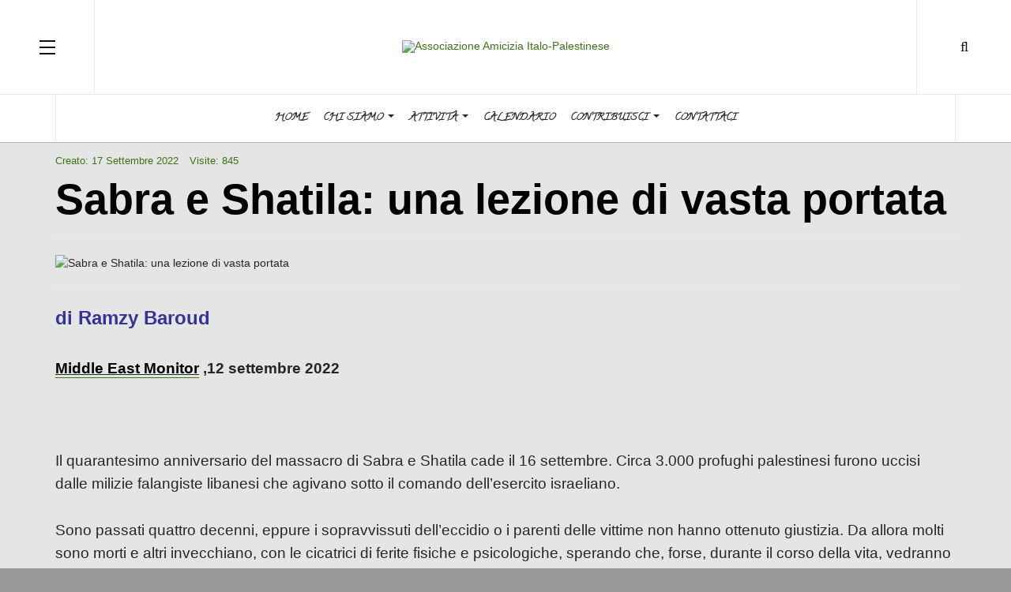

--- FILE ---
content_type: text/html; charset=utf-8
request_url: https://amiciziaitalo-palestinese.org/index.php?option=com_content&view=article&id=7245:sabra-e-shatila-una-lezione-di-vasta-portata&catid=23&Itemid=43
body_size: 31797
content:

<!DOCTYPE html>
<html lang="it-it" dir="ltr"
	  class='com_content view-article layout-blog itemid-43 j44 j40 mm-hover'>

<head>
	<meta charset="utf-8">
	<meta name="author" content="Redattore">
	<meta name="description" content="  ">
	<title>Sabra e Shatila: una lezione di vasta portata</title>
	<link href="https://amiciziaitalo-palestinese.org/index.php?option=com_finder&amp;view=search&amp;format=opensearch&amp;Itemid=140" rel="search" title="OpenSearch Associazione Amicizia Italo-Palestinese" type="application/opensearchdescription+xml">
	<link href="/templates/ja_magz_ii/favicon.ico" rel="icon" type="image/vnd.microsoft.icon">
<link href="/media/vendor/fontawesome-free/css/fontawesome.css?5.15.4" rel="stylesheet" data-asset-name="fontawesome" />
	<link href="/media/vendor/chosen/css/chosen.css?1.8.7" rel="stylesheet" data-asset-name="chosen" />
	<link href="/media/vendor/awesomplete/css/awesomplete.css?1.1.5" rel="stylesheet" data-asset-name="awesomplete" />
	<link href="/media/plg_system_debug/css/debug.css?e855558ea87d414fbe6e050044a7a862" rel="stylesheet" data-asset-name="plg.system.debug" data-asset-dependencies="fontawesome" />
	<link href="/t3-assets/css/css-e6856-98261.css" rel="stylesheet" media="all" />
	<link href="/templates/system/css/system.css" rel="stylesheet" />
	<link href="/t3-assets/css/css-7f1d5-01777.css" rel="stylesheet" media="all" />
	<link href="/t3-assets/css/css-5ac44-57442.css" rel="stylesheet" media="all" />
	<link href="/t3-assets/css/css-a8326-01777.css" rel="stylesheet" media="all" />
	<link href="/t3-assets/css/css-9e6b4-01777.css" rel="stylesheet" media="all" />
	<link href="//fonts.googleapis.com/css?family=PT+Serif:400,700" rel="stylesheet" />
	<link href="https://fonts.googleapis.com/css?family=Calligraffitti" rel="stylesheet" />
	<link href="/t3-assets/css/css-07982-98261.css" rel="stylesheet" media="all" />
<script src="/media/vendor/jquery/js/jquery.js?3.7.1" data-asset-name="jquery"></script>
	<script src="/media/legacy/js/jquery-noconflict.js?647005fc12b79b3ca2bb30c059899d5994e3e34d" data-asset-name="jquery-noconflict" data-asset-dependencies="jquery"></script>
	<script src="/media/vendor/chosen/js/chosen.jquery.js?1.8.7" data-asset-name="chosen" data-asset-dependencies="jquery"></script>
	<script src="/media/legacy/js/joomla-chosen.js?e855558ea87d414fbe6e050044a7a862" data-asset-name="joomla-chosen" data-asset-dependencies="chosen"></script>
	<script type="application/json" class="joomla-script-options new">{
    "joomla.jtext": {
        "MOD_FINDER_SEARCH_VALUE": "Cerca..."
    },
    "finder-search": {
        "url": "\/index.php?option=com_finder&amp;task=suggestions.suggest&amp;format=json&amp;tmpl=component&amp;Itemid=140"
    },
    "system.paths": {
        "root": "",
        "rootFull": "https:\/\/amiciziaitalo-palestinese.org\/",
        "base": "",
        "baseFull": "https:\/\/amiciziaitalo-palestinese.org\/"
    },
    "csrf.token": "d5497e8fc246660aa93382b083b97a6c"
}</script>
	<script src="/media/system/js/core.js?37ffe4186289eba9c5df81bea44080aff77b9684" data-asset-name="core"></script>
	<script src="/media/vendor/bootstrap/js/bootstrap-es5.js?5.3.2" nomodule defer data-asset-name="bootstrap.es5" data-asset-dependencies="core"></script>
	<script src="/media/com_finder/js/finder-es5.js?e6d3d1f535e33b5641e406eb08d15093e7038cc2" nomodule defer data-asset-name="com_finder.finder.es5" data-asset-dependencies="core"></script>
	<script src="/media/vendor/bootstrap/js/popover.js?5.3.2" type="module" data-asset-name="bootstrap.popover" data-asset-dependencies="bootstrap.es5"></script>
	<script src="/media/vendor/awesomplete/js/awesomplete.js?1.1.5" defer data-asset-name="awesomplete"></script>
	<script src="/media/com_finder/js/finder.js?a2c3894d062787a266d59d457ffba5481b639f64" type="module" data-asset-name="com_finder.finder" data-asset-dependencies="com_finder.finder.es5"></script>
	<script src="/media/plg_system_debug/js/debug.js?e855558ea87d414fbe6e050044a7a862" defer data-asset-name="plg.system.debug" data-asset-dependencies="jquery"></script>
	<script src="/t3-assets/js/js-01a75-97925.js"></script>
	<script>
		jQuery(document).ready(function (){
			jQuery('.advancedSelect').jchosen({
    "disable_search_threshold": 10,
    "search_contains": true,
    "allow_single_deselect": true,
    "placeholder_text_multiple": "Scrivi o seleziona alcune opzioni",
    "placeholder_text_single": "Seleziona un'opzione",
    "no_results_text": "Nessun risultato"
});
		});
	</script>
	<meta property="og:type" content="article" />
<link rel="image_src" content="https://amiciziaitalo-palestinese.org/" />
<meta property="og:image" content="https://amiciziaitalo-palestinese.org/" />

	
<!-- META FOR IOS & HANDHELD -->
	<meta name="viewport" content="width=device-width, initial-scale=1.0, maximum-scale=1.0, user-scalable=no"/>
	<style type="text/stylesheet">
		@-webkit-viewport   { width: device-width; }
		@-moz-viewport      { width: device-width; }
		@-ms-viewport       { width: device-width; }
		@-o-viewport        { width: device-width; }
		@viewport           { width: device-width; }
	</style>
	<script type="text/javascript">
		//<![CDATA[
		if (navigator.userAgent.match(/IEMobile\/10\.0/)) {
			var msViewportStyle = document.createElement("style");
			msViewportStyle.appendChild(
				document.createTextNode("@-ms-viewport{width:auto!important}")
			);
			document.getElementsByTagName("head")[0].appendChild(msViewportStyle);
		}
		//]]>
	</script>
<meta name="HandheldFriendly" content="true"/>
<meta name="apple-mobile-web-app-capable" content="YES"/>
<!-- //META FOR IOS & HANDHELD -->




<!-- Le HTML5 shim and media query for IE8 support -->
<!--[if lt IE 9]>
<script src="//html5shim.googlecode.com/svn/trunk/html5.js"></script>
<script type="text/javascript" src="/plugins/system/t3/base-bs3/js/respond.min.js"></script>
<![endif]-->

<!-- You can add Google Analytics here or use T3 Injection feature -->
<!-- Go to www.addthis.com/dashboard to customize your tools --> <script type="text/javascript" src="//s7.addthis.com/js/300/addthis_widget.js#pubid=ra-564bc75072e96e33"></script> 
</head>

<body class="">

<div class="t3-wrapper search-close"> <!-- Need this wrapper for off-canvas menu. Remove if you don't use of-canvas -->

  
<!-- HEADER -->
<header id="t3-header" class="t3-header wrap">
	<div class="container">
		<div class="row">
							
<button class="btn btn-primary off-canvas-toggle " type="button" data-pos="left" data-nav="#t3-off-canvas" data-effect="off-canvas-effect-1">
  <span class="patty"></span><span class="element-invisible">Off Canvas</span>
</button>

<!-- OFF-CANVAS SIDEBAR -->
<div id="t3-off-canvas" class="t3-off-canvas ">
  <div class="t3-off-canvas-body">
    <div class="t3-module module-box box-yellow " id="Mod108"><div class="module-inner"><h3 class="module-title "><span>NOTIZIE / NEWS</span></h3><div class="module-ct"><ul class="nav nav-pills nav-stacked menumenu-treemenu menu-richmenu">
<li class="item-75"><a href="/index.php?option=com_content&amp;view=category&amp;layout=blog&amp;id=25&amp;Itemid=75" class="">Dalla Palestina</a></li><li class="item-76"><a href="/index.php?option=com_content&amp;view=category&amp;layout=blog&amp;id=26&amp;Itemid=76" class="">Dal Medio Oriente</a></li><li class="item-77"><a href="/index.php?option=com_content&amp;view=category&amp;layout=blog&amp;id=28&amp;Itemid=77" class="">Dall'Italia</a></li><li class="item-78"><a href="/index.php?option=com_content&amp;view=category&amp;layout=blog&amp;id=27&amp;Itemid=78" class="">Dal mondo</a></li></ul>
</div></div></div><div class="t3-module module-box box-yellow " id="Mod107"><div class="module-inner"><h3 class="module-title "><span>ARTICOLI</span></h3><div class="module-ct"><ul class="nav nav-pills nav-stacked menumenu-treemenu menu-richmenu">
<li class="item-43 current active"><a href="/index.php?option=com_content&amp;view=category&amp;layout=blog&amp;id=23&amp;Itemid=43" class="">Interventi</a></li><li class="item-81"><a href="/index.php?option=com_content&amp;view=category&amp;layout=blog&amp;id=41&amp;Itemid=81" class="">Reportage</a></li><li class="item-42"><a href="/index.php?option=com_content&amp;view=category&amp;layout=blog&amp;id=22&amp;Itemid=42" class="">Dossier</a></li><li class="item-44"><a href="/index.php?option=com_content&amp;view=category&amp;layout=blog&amp;id=24&amp;Itemid=44" class="">Comunicati Stampa</a></li><li class="item-166"><a href="/index.php?option=com_content&amp;view=category&amp;layout=blog&amp;id=76&amp;Itemid=166" class="">Pillole</a></li><li class="item-532"><a href="/index.php?option=com_content&amp;view=category&amp;layout=blog&amp;id=90&amp;Itemid=532" class="">Storia</a></li></ul>
</div></div></div><div class="t3-module module-box box-yellow " id="Mod110"><div class="module-inner"><h3 class="module-title "><span>IMMAGINI</span></h3><div class="module-ct"><ul class="nav nav-pills nav-stacked menumenu-treemenu menu-richmenu">
<li class="item-71"><a href="/index.php?option=com_content&amp;view=category&amp;layout=blog&amp;id=34&amp;Itemid=71" class="">Foto</a></li><li class="item-72"><a href="/index.php?option=com_content&amp;view=category&amp;layout=blog&amp;id=35&amp;Itemid=72" class="">Video</a></li></ul>
</div></div></div><div class="t3-module module-box box-yellow " id="Mod109"><div class="module-inner"><h3 class="module-title "><span>CULTURA</span></h3><div class="module-ct"><ul class="nav nav-pills nav-stacked menumenu-treemenu menu-richmenu">
<li class="item-68"><a href="/index.php?option=com_content&amp;view=category&amp;layout=blog&amp;id=31&amp;Itemid=68" class="">Film e documentari</a></li><li class="item-168"><a href="/index.php?option=com_content&amp;view=category&amp;id=31&amp;Itemid=168" class="">Film e documentari (elenco) </a></li><li class="item-66"><a href="/index.php?option=com_content&amp;view=category&amp;layout=blog&amp;id=29&amp;Itemid=66" class="">Storia e Politica</a></li><li class="item-67"><a href="/index.php?option=com_content&amp;view=category&amp;layout=blog&amp;id=30&amp;Itemid=67" class="">Letteratura</a></li><li class="item-69"><a href="/index.php?option=com_content&amp;view=category&amp;layout=blog&amp;id=32&amp;Itemid=69" class="">Musica</a></li><li class="item-70"><a href="/index.php?option=com_content&amp;view=category&amp;layout=blog&amp;id=33&amp;Itemid=70" class="">Folclore</a></li></ul>
</div></div></div><div class="t3-module module-box box-yellow " id="Mod106"><div class="module-inner"><h3 class="module-title "><span>DOCUMENTI</span></h3><div class="module-ct"><ul class="nav nav-pills nav-stacked menumenu-treemenu menu-richmenu">
<li class="item-61"><a href="/index.php?option=com_content&amp;view=category&amp;layout=blog&amp;id=15&amp;Itemid=61" class="">Palestina</a></li><li class="item-62"><a href="/index.php?option=com_content&amp;view=category&amp;layout=blog&amp;id=16&amp;Itemid=62" class="">Internazionali</a></li><li class="item-266"><a href="/index.php?option=com_content&amp;view=category&amp;layout=blog&amp;id=87&amp;Itemid=266" class="">Newsletter Assumoud</a></li></ul>
</div></div></div>
  </div>
</div>
<!-- //OFF-CANVAS SIDEBAR -->


							
			<!-- LOGO -->
			<div class="col-xs-12 col-md-4 logo">
				<div class="logo-image">
					<a href="/" title="Associazione Amicizia Italo-Palestinese">
																				<img class="logo-img" src="/images/new/logo.png" alt="Associazione Amicizia Italo-Palestinese" />
																									<span>Associazione Amicizia Italo-Palestinese</span>
					</a>
					<small class="site-slogan"></small>
				</div>
			</div>
			<!-- //LOGO -->

							<div class="headright">
											<!-- HEAD SEARCH -->
						<div class="head-search ">
							<i class="fa fa-search"></i>
								<div class="search search-full ">
		<form class="mod-finder js-finder-searchform form-search" action="/index.php?option=com_finder&amp;view=search&amp;Itemid=140" method="get" role="search">
			<label for="mod-finder-searchword204" class="finder">Cerca</label><div class="mod-finder__search input-group"><input type="text" name="q" id="mod-finder-searchword204" class="js-finder-search-query form-control search-query" value="" placeholder="Cerca..."><button class="btn btn-primary" type="submit"><span class="icon-search icon-white" aria-hidden="true"></span> Cerca</button></div>
										<div class="mod-finder__advanced js-finder-advanced">
					<div class="filter-branch"><div class="control-group"><div class="control-label"><label for="tax-type">Cerca per Tipo</label></div><div class="controls"><select id="tax-type" name="t[]" class="form-select advancedSelect">
	<option value="" selected="selected">Cerca tutti</option>
	<option value="11">Articoli</option>
	<option value="6">Categorie</option>
	<option value="9">Contatti</option>
	<option value="3">Event</option>
</select>
</div></div><div class="control-group"><div class="control-label"><label for="tax-category">Cerca per Categoria</label></div><div class="controls"><select id="tax-category" name="t[]" class="form-select advancedSelect">
	<option value="" selected="selected">Cerca tutti</option>
	<option value="25">Articoli</option>
	<option value="65">-Comunicati Stampa</option>
	<option value="26">-Dossier</option>
	<option value="31">-Interventi</option>
	<option value="78">-Pillole</option>
	<option value="30">-Reportage</option>
	<option value="81">-Storia</option>
	<option value="22">Associazione Italo Palestinese</option>
	<option value="24">-Documenti</option>
	<option value="23">-L\'Associazione</option>
	<option value="28">Attivit&agrave;</option>
	<option value="41">-Campagne</option>
	<option value="34">-Collaborazioni</option>
	<option value="29">-Iniziative</option>
	<option value="52">-Modulistica</option>
	<option value="33">-Progetti</option>
	<option value="54">-Pubblicazioni</option>
	<option value="79">-Viaggi</option>
	<option value="10">Contatti Associazione</option>
	<option value="50">Cultura</option>
	<option value="66">-Arti Visive</option>
	<option value="70">--Cortometraggi</option>
	<option value="71">--Documentari sul Libano</option>
	<option value="72">--Documentari sulla Palestina</option>
	<option value="69">--Lungometraggi Autori Palestinesi</option>
	<option value="68">--Lungometraggi su e dal Libano</option>
	<option value="67">--Lungometraggi sulla Palestina</option>
	<option value="85">-Film e documentari</option>
	<option value="86">--Documentari sulla Palestina</option>
	<option value="76">-Folclore</option>
	<option value="51">-Letteratura</option>
	<option value="84">-Mostre</option>
	<option value="73">-Musica</option>
	<option value="62">-Storia e Politica</option>
	<option value="5">DEFAULT</option>
	<option value="39">Documenti</option>
	<option value="61">-Internazionali</option>
	<option value="82">-Newsletter di Beit Atfal Assumoud</option>
	<option value="40">-Palestina</option>
	<option value="17">Foto e Video</option>
	<option value="18">-Fotografie</option>
	<option value="83">-Infografica</option>
	<option value="42">-Video</option>
	<option value="80">--Breaking the Silence</option>
	<option value="14">Notizie</option>
	<option value="57">-Dal Medio Oriente</option>
	<option value="32">-Dal Mondo</option>
	<option value="43">-Dall\'Italia</option>
	<option value="27">-Dalla Palestina</option>
	<option value="15">-Ultime</option>
	<option value="74">ROOT</option>
	<option value="19">Uncategorised</option>
</select>
</div></div><div class="control-group"><div class="control-label"><label for="tax-language">Cerca per Lingua</label></div><div class="controls"><select id="tax-language" name="t[]" class="form-select advancedSelect">
	<option value="" selected="selected">Cerca tutti</option>
	<option value="8">Tutte</option>
	<option value="75">Italian (IT)</option>
</select>
</div></div><div class="control-group"><div class="control-label"><label for="tax-author">Cerca per Autore</label></div><div class="controls"><select id="tax-author" name="t[]" class="form-select advancedSelect">
	<option value="" selected="selected">Cerca tutti</option>
	<option value="45">Alessio Fraticcioli</option>
	<option value="16">Associazione</option>
	<option value="56">B. Michael</option>
	<option value="37">Cinzia Nachira</option>
	<option value="44">Elvio Arancio</option>
	<option value="64">Forum Palestina</option>
	<option value="47">Gideon Levy</option>
	<option value="38">Giulio Gori</option>
	<option value="55">Ilan Pappe</option>
	<option value="59">Infopal</option>
	<option value="63">Luca Mazzuccato</option>
	<option value="58">Luisa Morgantini</option>
	<option value="36">Michel Warschawski</option>
	<option value="35">Mustafa Barghouti</option>
	<option value="60">Paolo Barnard</option>
	<option value="77">Redattore</option>
	<option value="48">Ronit Dovrat</option>
	<option value="53">Sam Bahour</option>
	<option value="49">Stefano Sarfati Nahmad</option>
	<option value="13">Web Master</option>
	<option value="46">William Sieghart</option>
</select>
</div></div><div class="control-group"><div class="control-label"><label for="tax-type">Cerca per Tipo</label></div><div class="controls"><select id="tax-type" name="t[]" class="form-select advancedSelect">
	<option value="" selected="selected">Cerca tutti</option>
	<option value="88">Articoli</option>
</select>
</div></div><div class="control-group"><div class="control-label"><label for="tax-author">Cerca per Autore</label></div><div class="controls"><select id="tax-author" name="t[]" class="form-select advancedSelect">
	<option value="" selected="selected">Cerca tutti</option>
	<option value="104">Associazione</option>
	<option value="90">Redattore</option>
</select>
</div></div><div class="control-group"><div class="control-label"><label for="tax-category">Cerca per Categoria</label></div><div class="controls"><select id="tax-category" name="t[]" class="form-select advancedSelect">
	<option value="" selected="selected">Cerca tutti</option>
	<option value="102">Articoli</option>
	<option value="106">-Comunicati Stampa</option>
	<option value="105">-Dossier</option>
	<option value="103">-Interventi</option>
	<option value="109">Foto e Video</option>
	<option value="110">-Video</option>
	<option value="95">Notizie</option>
	<option value="97">-Dal Medio Oriente</option>
	<option value="96">-Dal Mondo</option>
	<option value="98">-Dall\'Italia</option>
	<option value="100">-Dalla Palestina</option>
</select>
</div></div><div class="control-group"><div class="control-label"><label for="tax-language">Cerca per Lingua</label></div><div class="controls"><select id="tax-language" name="t[]" class="form-select advancedSelect">
	<option value="" selected="selected">Cerca tutti</option>
	<option value="94">Tutte</option>
</select>
</div></div></div>				</div>
						<input type="hidden" name="option" value="com_finder"><input type="hidden" name="view" value="search"><input type="hidden" name="Itemid" value="140">		</form>
	</div>

						</div>
						<!-- //HEAD SEARCH -->
										
										
									</div>
			
		</div>
	</div>
</header>
<!-- //HEADER -->

  
<!-- MAIN NAVIGATION -->
<nav id="t3-mainnav" class="wrap navbar navbar-default t3-mainnav">
	<div class="container">

		<!-- Brand and toggle get grouped for better mobile display -->
		<div class="navbar-header">
		
											<button type="button" class="navbar-toggle" data-toggle="collapse" data-target=".t3-navbar-collapse">
					<i class="fa fa-bars"></i>
				</button>
			
		</div>

					<div class="t3-navbar-collapse navbar-collapse collapse"></div>
		
		<div class="t3-navbar navbar-collapse collapse">
			<div  class="t3-megamenu animate slide"  data-duration="400" data-responsive="true">
<ul itemscope itemtype="http://www.schema.org/SiteNavigationElement" class="nav navbar-nav level0">
<li itemprop='name'  data-id="89" data-level="1">
<a itemprop='url' class=""  href="/index.php?option=com_content&amp;view=featured&amp;Itemid=89"   data-target="#">Home </a>

</li>
<li itemprop='name' class="dropdown mega" data-id="30" data-level="1">
<a itemprop='url' class=" dropdown-toggle"  href="/index.php?option=com_content&amp;view=category&amp;layout=blog&amp;id=13&amp;Itemid=30"   data-target="#" data-toggle="dropdown">Chi Siamo <em class="caret"></em></a>

<div class="nav-child dropdown-menu mega-dropdown-menu"  ><div class="mega-dropdown-inner">
<div class="row">
<div class="col-xs-12 mega-col-nav" data-width="12"><div class="mega-inner">
<ul itemscope itemtype="http://www.schema.org/SiteNavigationElement" class="mega-nav level1">
<li itemprop='name'  data-id="29" data-level="2">
<a itemprop='url' class=""  href="/index.php?option=com_content&amp;view=article&amp;id=12&amp;Itemid=29"   data-target="#">Profilo </a>

</li>
<li itemprop='name'  data-id="31" data-level="2">
<a itemprop='url' class=""  href="/index.php?option=com_content&amp;view=article&amp;id=6830&amp;Itemid=31"   data-target="#">Lo Statuto </a>

</li>
</ul>
</div></div>
</div>
</div></div>
</li>
<li itemprop='name' class="dropdown mega" data-id="40" data-level="1">
<a itemprop='url' class=" dropdown-toggle"  href="/index.php?option=com_content&amp;view=category&amp;layout=blog&amp;id=53&amp;Itemid=40"   data-target="#" data-toggle="dropdown">Attività <em class="caret"></em></a>

<div class="nav-child dropdown-menu mega-dropdown-menu"  ><div class="mega-dropdown-inner">
<div class="row">
<div class="col-xs-12 mega-col-nav" data-width="12"><div class="mega-inner">
<ul itemscope itemtype="http://www.schema.org/SiteNavigationElement" class="mega-nav level1">
<li itemprop='name'  data-id="314" data-level="2">
<a itemprop='url' class=""  href="/index.php?option=com_content&amp;view=category&amp;layout=blog&amp;id=17&amp;Itemid=314"   data-target="#">Progetti </a>

</li>
<li itemprop='name'  data-id="46" data-level="2">
<a itemprop='url' class=""  href="/index.php?option=com_content&amp;view=category&amp;layout=blog&amp;id=18&amp;Itemid=46"   data-target="#">Iniziative </a>

</li>
<li itemprop='name'  data-id="171" data-level="2">
<a itemprop='url' class=""  href="/index.php?option=com_content&amp;view=category&amp;layout=blog&amp;id=85&amp;Itemid=171"   data-target="#">Viaggi </a>

</li>
<li itemprop='name'  data-id="47" data-level="2">
<a itemprop='url' class=""  href="/index.php?option=com_content&amp;view=category&amp;layout=blog&amp;id=19&amp;Itemid=47"   data-target="#">Pubblicazioni </a>

</li>
<li itemprop='name'  data-id="48" data-level="2">
<a itemprop='url' class=""  href="/index.php?option=com_content&amp;view=category&amp;layout=blog&amp;id=20&amp;Itemid=48"   data-target="#">Collaborazioni </a>

</li>
<li itemprop='name'  data-id="49" data-level="2">
<a itemprop='url' class=""  href="/index.php?option=com_content&amp;view=category&amp;layout=blog&amp;id=21&amp;Itemid=49"   data-target="#">Campagne </a>

</li>
<li itemprop='name'  data-id="50" data-level="2">
<a itemprop='url' class=""  href="/index.php?option=com_content&amp;view=category&amp;layout=blog&amp;id=36&amp;Itemid=50"   data-target="#">Modulistica </a>

</li>
</ul>
</div></div>
</div>
</div></div>
</li>
<li itemprop='name'  data-id="165" data-level="1">
<a itemprop='url' class=""  href="/index.php?option=com_jevents&amp;view=month&amp;layout=calendar&amp;Itemid=165"   data-target="#">Calendario </a>

</li>
<li itemprop='name' class="dropdown mega" data-id="186" data-level="1">
<a itemprop='url' class=" dropdown-toggle"  href="/index.php?option=com_content&amp;view=category&amp;layout=blog&amp;id=13&amp;Itemid=186"   data-target="#" data-toggle="dropdown">Contribuisci <em class="caret"></em></a>

<div class="nav-child dropdown-menu mega-dropdown-menu"  ><div class="mega-dropdown-inner">
<div class="row">
<div class="col-xs-12 mega-col-nav" data-width="12"><div class="mega-inner">
<ul itemscope itemtype="http://www.schema.org/SiteNavigationElement" class="mega-nav level1">
<li itemprop='name'  data-id="494" data-level="2">
<a itemprop='url' class=""  href="/index.php?option=com_content&amp;view=article&amp;id=6889&amp;Itemid=494"   data-target="#">Diventa socio </a>

</li>
<li itemprop='name'  data-id="173" data-level="2">
<a itemprop='url' class=""  href="/index.php?option=com_content&amp;view=article&amp;id=4808&amp;Itemid=173"   data-target="#">Donazioni </a>

</li>
<li itemprop='name'  data-id="187" data-level="2">
<a itemprop='url' class=""  href="/index.php?option=com_content&amp;view=article&amp;id=5103&amp;Itemid=187"   data-target="#">Cinque per Mille </a>

</li>
<li itemprop='name'  data-id="188" data-level="2">
<a itemprop='url' class=""  href="/index.php?option=com_content&amp;view=article&amp;id=4936&amp;Itemid=188"   data-target="#">Adozione a distanza </a>

</li>
</ul>
</div></div>
</div>
</div></div>
</li>
<li itemprop='name'  data-id="3" data-level="1">
<a itemprop='url' class=""  href="/index.php?option=com_content&amp;view=article&amp;id=6883&amp;Itemid=3"   data-target="#">Contattaci </a>

</li>
</ul>
</div>

		</div>

	</div>
</nav>
<!-- //MAIN NAVIGATION -->

<script>
	(function ($){
		var maps = [];
		$(maps).each (function (){
			$('li[data-id="' + this['id'] + '"]').addClass (this['class']);
		});
	})(jQuery);
</script>
<!-- //MAIN NAVIGATION -->

  

  
  


  

<div id="t3-mainbody" class="container t3-mainbody">
	<div class="row">

		<!-- MAIN CONTENT -->
		<div id="t3-content" class="t3-content col-xs-12">
						

<div class="item-page clearfix">


<!-- Article -->
<article class="article" itemscope itemtype="http://schema.org/Article">
	<meta itemscope itemprop="mainEntityOfPage"  itemType="https://schema.org/WebPage" itemid="https://google.com/article"/>
	<meta itemprop="inLanguage" content="it-IT" />

	    <meta content="2022-09-17T23:38:50+02:00" itemprop="dateModified">
  
      <meta content="2022-09-17T23:38:50+02:00" itemprop="datePublished">
  
    <span itemprop="author" style="display: none;">
    <span itemprop="name">Redattore</span>
    <span itemtype="https://schema.org/Organization" itemscope="" itemprop="publisher" style="display: none;">
      <span itemtype="https://schema.org/ImageObject" itemscope="" itemprop="logo">
        <img itemprop="url" alt="logo" src="https://amiciziaitalo-palestinese.org//templates/ja_magz_ii/images/logo.png">
        <meta content="auto" itemprop="width">
        <meta content="auto" itemprop="height">
      </span>
      <meta content="Redattore" itemprop="name">
    </span>
  </span>
  <!-- Aside -->
<aside class="article-aside clearfix">
    	<dl class="article-info  muted">

		
			<dt class="article-info-term">
													Dettagli							</dt>
			
			
			
					
		
			<dt class="hide">Dettagli</dt>

										<dd class="create">
					<i class="fa fa-calendar"></i>
					<time datetime="2022-09-17T23:38:50+02:00" itemprop="dateCreated">
						Creato: 17 Settembre 2022					</time>
			</dd>			
			
										<dd class="hits">
					<i class="fa fa-eye"></i>
					<meta itemprop="interactionCount" content="UserPageVisits:845" />
					Visite: 845			</dd>						</dl>
      
		
</aside>  
<!-- //Aside -->

	
<header class="article-header clearfix">
	<h1 class="article-title" itemprop="headline">
					Sabra e Shatila: una lezione di vasta portata			<meta itemprop="url" content="https://amiciziaitalo-palestinese.org/index.php?option=com_content&amp;view=article&amp;id=7245:sabra-e-shatila-una-lezione-di-vasta-portata&amp;catid=23:interventi&amp;Itemid=43" />
			</h1>

			</header>
	
<div class="row equal-height">
		<div class="col-xs-12 ">
				  <div class="ja-gallery-list-wrap">
		    				
  <div class="item-image">
    <img
      class="caption" title="In memoria del massacro. Foto Ferdous Al-Audhali/Middle East Monitor] "      src="/images/2022/2022b/Sabra-Shatila5.jpg" alt="Sabra e Shatila: una lezione di vasta portata" itemprop="thumbnailUrl"/>
  </div>
<script src="https://code.jquery.com/jquery-3.2.1.slim.min.js" integrity="sha384-KJ3o2DKtIkvYIK3UENzmM7KCkRr/rE9/Qpg6aAZGJwFDMVNA/GpGFF93hXpG5KkN" crossorigin="anonymous"></script>
<script src="https://cdn.jsdelivr.net/npm/bootstrap@4.0.0/dis t/js/bootstrap.min.js" integrity="sha384-JZR6Spejh4U02d8jOt6vLEHfe/JQGiRRSQQxSfFWpi1MquVdAyjUar5+76PVCmYl" crossorigin="anonymous"></script>
<script>
  var $jq321 = jQuery.noConflict(true);
</script>

						  </div>
			</div>
	<div class="col col-xs-12  item-main">

		
		<div class="row">
		
		<div class="article-content-main  col-lg-12 ">
		
		
							
		
			
			<section class="article-content clearfix" itemprop="articleBody">
				<p class="western"><span class="entry-meta-date updated" style="font-size: 14pt;"></span><span style="color: #333399;"><strong><span style="font-family: Helvetica, sans-serif; font-size: 18pt;">di Ramzy Baroud</span></strong></span></p>
<div class="entry-content mh-clearfix">
<p><strong><span style="font-size: 14pt;"><span style="color: #0000ff;"><span style="text-decoration: underline;"><a href="https://www.middleeastmonitor.com/20220912-the-lesson-of-sabra-and-shatila-is-far-reaching/"><span style="color: #000000;"><span style="font-family: Helvetica, sans-serif;">Middle East Monitor</span></span></a></span></span><span style="font-family: Helvetica, sans-serif;"> ,12 settembre 2022</span></span></strong></p>
<p>&nbsp;</p>
<p lang="en-AU"><span style="font-family: Times; font-size: 14pt;"><span style="font-family: Helvetica, sans-serif;"><span lang="it-IT">Il quarantesimo anniversario del massacro di Sabra e Shatila cade il 16 </span></span><span style="font-family: Helvetica, sans-serif;"><span lang="it-IT">settembre</span></span><span style="font-family: Helvetica, sans-serif;"><span lang="it-IT">. Circa 3.000 profughi palestinesi furono uccisi dalle milizie falangiste libanesi che agivano sotto il comando dell’esercito israeliano.</span></span></span></p>
<p lang="en-AU"><span style="font-family: Times; font-size: 14pt;"><span style="font-family: Helvetica, sans-serif;"><span lang="it-IT">Sono passati quattro decenni, eppure i sopravvissuti dell’eccidio o i parenti delle vittime non hanno ottenuto giustizia. Da allora molti sono morti e altri invecchiano, con le cicatrici di ferite fisiche e psicologiche, sperando che, forse, durante il corso della vita, vedranno i carnefici dietro le sbarre.</span></span></span></p>
<p lang="en-AU"><span style="font-family: Times; font-size: 14pt;"><span style="font-family: Helvetica, sans-serif;"><span lang="it-IT">In ogni caso molti dei comandanti israeliani e falangisti che ordinarono l’invasione del Libano e orchestrarono o eseguirono gli efferati massacri nei due campi di profughi palestinesi nel 1982 sono già morti. Ariel Sharon che, un anno dopo, fu accusato per la sua “responsabilità indiretta” nel macabro omicidio di massa e stupri dalla Commissione ufficiale israeliana </span></span><span style="font-family: Helvetica, sans-serif;"><span lang="it-IT"><i>Kahan</i></span></span><span style="font-family: Helvetica, sans-serif;"><span lang="it-IT">, in seguito fece carriera e divenne il primo ministro di Israele nel 2001. Morì nel 2014.</span></span></span></p>
<p lang="en-AU"><span style="font-family: Times; font-size: 14pt;"><span style="font-family: Helvetica, sans-serif;"><span lang="it-IT">Anche prima della strage a Sabra e Shatila, il nome di Sharon era sempre stato sinonimo di eccidi e distruzioni su larga scala. Nel 1953 fu la cosiddetta “Operazione Shoshana” nel villaggio di Qibya,</span></span> <span style="font-family: Helvetica, sans-serif;"><span lang="it-IT">nella Cisgiordania palestinese, </span></span><span style="font-family: Helvetica, sans-serif;"><span lang="it-IT">[</span></span><span style="font-family: Helvetica, sans-serif;"><span lang="it-IT">quando a capo dell’Unità 101 fece saltare 45 abitazioni uccidendo 69 persone</span></span><span style="font-family: Helvetica, sans-serif;"><span lang="it-IT">, ndt.]</span></span><span style="font-family: Helvetica, sans-serif;"><span lang="it-IT"> che guadagnò a Sharon la sua infamante reputazione. Se in seguito all’occupazione israeliana di Gaza nel 1967 il generale israeliano divenne noto come “il bulldozer”, dopo Sabra e Shatila diventò “il macellaio”.</span></span></span></p>
<p class="western"><span style="font-size: 14pt;"><span style="font-family: Helvetica, sans-serif;">Anche il primo ministro israeliano dell’epoca, Menachem Begin, è morto. Non mostrò mai rimorso per l’uccisione di oltre 17.000 libanesi, palestinesi e siriani durante l’invasione israeliana del Libano nel 1982. La sua reazione d’indifferenza verso i delitti nei campi profughi nei quartieri occidentali di Beirut incarna l’atteggiamento israeliano verso tutte le uccisioni di massa e tutti i massacri compiuti contro i palestinesi negli ultimi 75 anni: “I goyim</span> <span style="font-family: Helvetica, sans-serif;">uccidono i goyim,”</span><span style="font-family: Helvetica, sans-serif;"> [gentili, non ebrei, ndt.] disse </span><span style="font-family: Helvetica, sans-serif;">“e danno la colpa agli ebrei.” </span></span></p>
<p lang="en-AU"><span style="font-family: Times; font-size: 14pt;"><span style="font-family: Helvetica, sans-serif;"><span lang="it-IT">Testimoni che arrivarono a Sabra e Shatila dopo i giorni del massacro descrivono una realtà che richiede una profonda riflessione, non solo fra palestinesi, arabi e specialmente israeliani, ma da parte dell’intera umanità.</span></span></span></p>
<p lang="en-AU"><span style="font-family: Times; font-size: 14pt;"><span style="font-family: Helvetica, sans-serif;"><span lang="it-IT">La giornalista americana Janet Lee Stevens, scomparsa nel 1983, descrisse ciò a cui aveva assistito: “Ho visto donne morte nelle loro case con le gonne sollevate fino alla cinta e le gambe spalancate, decine di ragazzi a cui avevano sparato dopo averli messi in fila davanti al muro di un vicoletto, bambini con le gole tagliate, una donna incinta con l’addome martoriato, gli occhi spalancati, la faccia annerita in un silenzioso urlo d’orrore, innumerevoli bimbi e neonati accoltellati o squartati buttati su mucchi di immondizia.”</span></span></span></p>
<p lang="en-AU"><span style="font-family: Times; font-size: 14pt;"><span style="font-family: Helvetica, sans-serif;"><span lang="it-IT">La dottoressa Swee Chai Ang era appena arrivata in Libano come chirurga volontaria, assegnata alla Società della Mezzaluna Rossa [la Croce Rossa nei Paesi musulmani, ndt.] nell’ospedale di Gaza a Sabra e Shatila. Il suo libro,</span></span><span style="font-family: Helvetica, sans-serif;"><span lang="it-IT"></span></span><span style="font-family: Helvetica, sans-serif;"><span lang="it-IT"><i>From Beirut to Jerusalem: A Woman Surgeon with the Palestinians</i></span></span><span style="font-family: Helvetica, sans-serif;"><span lang="it-IT"> [</span></span><span style="font-family: Helvetica, sans-serif;"><span lang="it-IT"><i>Da Beirut a Gerusalemme: una chirurga tra i palestinesi</i></span></span><span style="font-family: Helvetica, sans-serif;"><span lang="it-IT">]</span></span><span style="font-family: Helvetica, sans-serif;"><span lang="it-IT"> ,resta una delle letture più critiche sull’argomento.</span></span></span></p>
<p lang="en-AU"><span style="font-family: Times; font-size: 14pt;"><span style="font-family: Helvetica, sans-serif;"><span lang="it-IT">In un recente articolo la dottoressa Swee ha scritto che alla pubblicazione delle fotografie dei “cumuli di cadaveri nelle stradine del campo”, era seguito uno sdegno internazionale, ma di breve durata: “Le famiglie delle vittime e i sopravvissuti furono rapidamente lasciati soli a tirare avanti con le proprie vite e rivivere il ricordo di quella doppia tragedia del massacro e delle precedenti dieci settimane di bombardamenti intensivi da terra, aria e mare e il blocco di Beirut durante l’invasione.”</span></span></span></p>
<p lang="en-AU"><span style="font-family: Times; font-size: 14pt;"><span style="font-family: Helvetica, sans-serif;"><span lang="it-IT">Le perdite libanesi e palestinesi nella guerra israeliana furono devastanti in termini di numeri. Comunque la guerra cambiò per sempre anche il Libano e, in seguito all’esilio forzato di migliaia di palestinesi, oltre a tutti i leader dell’OLP, le comunità palestinesi nel Paese rimasero politicamente vulnerabili, socialmente svantaggiate ed economicamente isolate.</span></span></span></p>
<p lang="en-AU"><span style="font-family: Times; font-size: 14pt;"><span style="font-family: Helvetica, sans-serif;"><span lang="it-IT">La storia di Sabra e Shatila non è stata solo un capitolo nero di un’era passata, ma un’ininterrotta crisi morale che continua a definire le relazioni di Israele con i palestinesi, mettendo in luce la trappola demografica e politica in cui vivono numerose comunità palestinesi in Medio Oriente e accentuando l’ipocrisia della comunità internazionale, dominata dall’Occidente che sembra preoccuparsi solo di alcuni tipi di vittime, ma non di altri.</span></span></span></p>
<p lang="en-AU"><span style="font-family: Times; font-size: 14pt;"><span style="font-family: Helvetica, sans-serif;"><span lang="it-IT">Nel caso dei palestinesi le vittime sono spesso ritratte dai governi e dai media occidentali come aggressori. Anche durante la spaventosa guerra israeliana contro il Libano 40 anni fa alcuni leader occidentali ripetevano l’abusato mantra che “Israele ha il diritto di difendersi.” È questo incrollabile sostegno a Israele che ha reso l’occupazione israeliana, l’apartheid e l’assedio di Cisgiordania e Gaza politicamente possibili e finanziariamente sostenibili, anzi redditizi. </span></span></span></p>
<p lang="en-AU"><span style="font-family: Times; font-size: 14pt;"><span style="font-family: Helvetica, sans-serif;"><span lang="it-IT">Se non fosse per il supporto militare, finanziario e politico americano e occidentale Israele sarebbe in grado di invadere e massacrare a piacimento? La risposta è un netto “no”. A coloro che mettono in dubbio questa conclusione basterebbe solo considerare il tentativo, nel 2002, dei sopravvissuti dei massacri dei campi profughi libanesi di considerare responsabile Ariel Sharon. Hanno portato la loro causa in Belgio, sfruttando una legge belga che permetteva [di avviare] un’azione penale contro sospettati di crimini di guerra internazionali. Dopo varie contrattazioni, ritardi e intensa pressione da parte del governo USA, il tribunale belga archiviò del tutto il caso. Alla fine Bruxelles cambiò le proprie leggi per garantire che queste crisi diplomatiche con Washington e Tel Aviv non si ripetessero.</span></span></span></p>
<p lang="en-AU"><span style="font-family: Times; font-size: 14pt;"><span style="font-family: Helvetica, sans-serif;"><span lang="it-IT">Comunque per i palestinesi il caso non sarà mai chiuso. Kifah Sobhi Afifi’, nel suo saggio “</span></span><span style="font-family: Helvetica, sans-serif;"><span lang="it-IT"><i>Avenging Sabra and Shatila</i></span></span><span style="font-family: Helvetica, sans-serif;"><span lang="it-IT">” [Vendicare Sabra e Shatila], ha descritto l’attacco congiunto falangista-israeliano contro il suo campo profughi quando aveva solo 12 anni.</span></span></span></p>
<p lang="en-AU"><span style="font-family: Times; font-size: 14pt;"><span style="font-family: Helvetica, sans-serif;"><span lang="it-IT">“Quindi siamo scappati, cercando di stare il più vicino possibile ai muri del campo,” ha scritto. “È stato in quel momento che ho visto le montagne di cadaveri tutto intorno a noi. Bambini, donne e uomini, mutilati o che gemevano dal dolore mentre spiravano. Ovunque volavano le pallottole. Intorno a me la gente cadeva, abbattuta. Ho visto un padre che con il corpo cercava di proteggere i propri figli. Tutti furono comunque uccisi.”</span></span></span></p>
<p lang="en-AU"><span style="font-family: Times; font-size: 14pt;"><span style="font-family: Helvetica, sans-serif;"><span lang="it-IT">Kifah ha perso parecchi familiari. Anni dopo si unì a un gruppo della resistenza palestinese e, dopo un raid sul confine libanese-israeliano, fu arrestata e torturata in Israele.</span></span></span></p>
<p lang="en-AU"><span style="font-family: Times; font-size: 14pt;"><span style="font-family: Helvetica, sans-serif;"><span lang="it-IT">I massacri israeliani intendono porre termine alla resistenza palestinese ma senza volerlo la alimentano. Mentre Israele continua ad agire impunemente, anche i palestinesi continuano a resistere. Questa non è solo la lezione di Sabra e Shatila, ma anche la più ampia lezione su vasta scala dell’occupazione israeliana della Palestina.</span></span></span></p>
<p><em><span style="font-family: Helvetica, sans-serif; font-size: 14pt;"></span></em></p>
<p lang="en-AU"><span style="font-family: Times; font-size: 14pt;"><span style="font-family: Helvetica, sans-serif;"><span lang="it-IT"><em>traduzione dall’inglese di Mirella Alessio per <a href="http://zeitun.info/2022/09/15/sabra-e-shatila-una-lezione-di-vasta-portata/">Zeitun.info</a></em><br /></span></span></span></p>
</div> 			</section>

		  <!-- footer -->
		  		  <!-- //footer -->

							<section class="row article-navigation top"><ul class="pager pagenav">

  	<li class="previous">
  	<a href="/index.php?option=com_content&amp;view=article&amp;id=7248:documentiamo-le-violazioni-dei-diritti-umani-israele-vuole-metterci-a-tacere&amp;catid=23&amp;Itemid=43" rel="prev">
      <i class="fa fa-angle-left"></i><div class="navigation-detail">
      <span>Articolo precedente</span>
      <strong>Documentiamo le violazioni dei diritti umani. Israele vuole metterci a tacere</strong>
    </div></a>
	</li>
  
  	<li class="next">
  	<a href="/index.php?option=com_content&amp;view=article&amp;id=7235:quante-volte-gaza-deve-essere-ricostruita-per-essere-nuovamente-bombardata&amp;catid=23&amp;Itemid=43" rel="next">
      <i class="fa fa-angle-right"></i><div class="navigation-detail">
      <span>Articolo successivo</span>
      <strong>Quante volte Gaza deve essere ricostruita, per essere nuovamente bombardata?</strong>
    </div></a>
	</li>
    
</ul>
</section>			
			
							
						</div>
		</div></div>

			</div> <!-- //Row -->
</article>
<!-- //Article -->




	
</div>
		</div>
		<!-- //MAIN CONTENT -->

	</div>
</div> 


  <div id="t3-section" class="t3-section-wrap wrap">
  <div class="container">
	  </div>
</div>


  


  


  
<!-- FOOTER -->
<footer id="t3-footer" class="wrap t3-footer">
	<div class="container">
		<div class="footer-detail">
					<!-- FOOT NAVIGATION -->
				<!-- SPOTLIGHT -->
	<div class="t3-spotlight t3-footnav  row">
					<div class=" col-lg-4 col-md-4 col-sm-4 col-xs-6">
								<div class="t3-module module " id="Mod152"><div class="module-inner"><div class="module-ct">
<div id="mod-custom152" class="mod-custom custom">
    <table border="0" style="width: 100%;">
<tbody>
<tr>
<td><a href="/index.php?option=com_content&amp;view=article&amp;id=4910:campagna-per-la-liberazione-di-marwan-barghouti-e-di-tutti-i-prigionieri-palestinesi&amp;catid=21:campagne&amp;Itemid=59"> <img src="/images/banners/marwan.jpeg" alt="" width="90%" />&nbsp;</a></td>
<td style="width: 40%; text-align: center;"><br />
<p style="text-align: center;">&nbsp;<span style="font-size: 14pt; color: #000000; font-family: impact, chicago;"><a href="/index.php?option=com_content&amp;view=article&amp;id=4910:campagna-per-la-liberazione-di-marwan-barghouti-e-di-tutti-i-prigionieri-palestinesi&amp;catid=21:campagne&amp;Itemid=59" style="color: #000000;">Free <br /> Marwan<br /> Barghouti</a></span></p>
</td>
</tr>
</tbody>
</table></div>
</div></div></div><div class="t3-module module " id="Mod153"><div class="module-inner"><div class="module-ct">
<div id="mod-custom153" class="mod-custom custom">
    <p>&nbsp;</p>
<table style="width: 100%;">
<tbody>
<tr>
<td style="width: 60%;"><a href="/index.php?option=com_content&amp;view=article&amp;id=4942:boicottaggio-disinvestimento-sanzioni&amp;catid=21:campagne&amp;Itemid=59"><img src="/images/locandine/bdsitalia-logo-print.jpg" alt="" width="100%" /></a>&nbsp;</td>
<td style="width: 40%; text-align: center;">
<p><span style="font-size: 14pt; font-family: impact, chicago; color: #000000;"><a href="/index.php?option=com_content&amp;view=article&amp;id=4942:boicottaggio-disinvestimento-sanzioni&amp;catid=21:campagne&amp;Itemid=59" style="color: #000000;">Boicottaggio, Disinvestimento, Sanzioni</a>&nbsp;</span></p>
</td>
</tr>
</tbody>
</table></div>
</div></div></div>
							</div>
					<div class=" col-lg-4 col-md-4 col-sm-4 col-xs-6">
								&nbsp;
							</div>
					<div class=" col-lg-4 col-md-4 col-sm-4 col-xs-12">
								<div class="t3-module module " id="Mod145"><div class="module-inner"><div class="module-ct">
<div id="mod-custom145" class="mod-custom custom">
    <div id="fb-root"></div>
<script>(function(d, s, id) {
  var js, fjs = d.getElementsByTagName(s)[0];
  if (d.getElementById(id)) return;
  js = d.createElement(s); js.id = id;
  js.src = 'https://connect.facebook.net/en_US/sdk.js#xfbml=1&version=v2.11';
  fjs.parentNode.insertBefore(js, fjs);
}(document, 'script', 'facebook-jssdk'));</script>



<div class="fb-page" data-href="https://www.facebook.com/amiciziaitalopalestinesefi" data-small-header="false" data-adapt-container-width="true" data-hide-cover="false" data-show-facepile="false">
<blockquote cite="https://www.facebook.com/amiciziaitalopalestinesefi" class="fb-xfbml-parse-ignore">
<a href="https://www.facebook.com/amiciziaitalopalestinesefi">Associazione di Amicizia Italo Palestinese</a>
</blockquote>
</div></div>
</div></div></div><div class="t3-module module " id="Mod206"><div class="module-inner"><div class="module-ct">
<div id="mod-custom206" class="mod-custom custom">
    <p>&nbsp;</p>
<table>
<tbody>
<tr>
<td><img src="/images/Instagram_icon.png" loading="lazy" width="80" height="80" data-path="local-images:/Instagram_icon.png"></td>
<td>
<p style="text-align: center;"><a href="https://www.instagram.com/ass.amicizia_italo_palestinese?utm_source=ig_web_button_share_sheet&amp;igsh=ZDNlZDc0MzIxNw=="><span style="font-size: 18pt; color: #ff6600;">Sito Instagram<br>@ass.amicizia_italo_palestinese</span></a><a href="https://www.instagram.com/ass.amicizia_italo_palestinese/#"></a></p>
</td>
</tr>
</tbody>
</table></div>
</div></div></div>
							</div>
			</div>
<!-- SPOTLIGHT -->
			<!-- //FOOT NAVIGATION -->
		
		<section class="t3-copyright">
			<div class="row">
				<div class="col-md-12 copyright ">
					
				</div>
							</div>
		</section>
		</div>
	</div>
</footer>
<!-- //FOOTER -->

</div>

<link rel="stylesheet" type="text/css" href="/media/vendor/debugbar/vendor/highlightjs/styles/github.css">
<link rel="stylesheet" type="text/css" href="/media/vendor/debugbar/debugbar.css">
<link rel="stylesheet" type="text/css" href="/media/vendor/debugbar/widgets.css">
<link rel="stylesheet" type="text/css" href="/media/vendor/debugbar/openhandler.css">
<link rel="stylesheet" type="text/css" href="/media/plg_system_debug/widgets/info/widget.min.css">
<link rel="stylesheet" type="text/css" href="/media/plg_system_debug/widgets/sqlqueries/widget.min.css">
<script type="text/javascript" src="/media/vendor/debugbar/vendor/highlightjs/highlight.pack.js" defer></script>
<script type="text/javascript" src="/media/vendor/debugbar/debugbar.js" defer></script>
<script type="text/javascript" src="/media/vendor/debugbar/widgets.js" defer></script>
<script type="text/javascript" src="/media/vendor/debugbar/openhandler.js" defer></script>
<script type="text/javascript" src="/media/plg_system_debug/widgets/info/widget.min.js" defer></script>
<script type="text/javascript" src="/media/plg_system_debug/widgets/sqlqueries/widget.min.js" defer></script>
<script type="module">
var phpdebugbar = new PhpDebugBar.DebugBar();
phpdebugbar.addTab("info", new PhpDebugBar.DebugBar.Tab({"icon":"info-circle","title":"J! Info", "widget": new PhpDebugBar.Widgets.InfoWidget()}));
phpdebugbar.addIndicator("memory", new PhpDebugBar.DebugBar.Indicator({"icon":"cogs","tooltip":"Memory Usage"}), "right");
phpdebugbar.addTab("request", new PhpDebugBar.DebugBar.Tab({"icon":"tags","title":"Request", "widget": new PhpDebugBar.Widgets.VariableListWidget()}));
phpdebugbar.addTab("session", new PhpDebugBar.DebugBar.Tab({"icon":"key","title":"Session", "widget": new PhpDebugBar.Widgets.VariableListWidget()}));
phpdebugbar.addIndicator("profileTime", new PhpDebugBar.DebugBar.Indicator({"icon":"clock-o","tooltip":"Request Duration"}), "right");
phpdebugbar.addTab("profile", new PhpDebugBar.DebugBar.Tab({"icon":"clock-o","title":"Profile", "widget": new PhpDebugBar.Widgets.TimelineWidget()}));
phpdebugbar.addTab("queries", new PhpDebugBar.DebugBar.Tab({"icon":"database","title":"Queries", "widget": new PhpDebugBar.Widgets.SQLQueriesWidget()}));
phpdebugbar.addTab("log", new PhpDebugBar.DebugBar.Tab({"icon":"list-alt","title":"Log", "widget": new PhpDebugBar.Widgets.MessagesWidget()}));
phpdebugbar.setDataMap({
"info": ["info", {}],
"memory": ["memory.peak_usage_str", '0B'],
"request": ["request", {}],
"session": ["session.data", []],
"profileTime": ["profile.duration_str", '0ms'],
"profile": ["profile", {}],
"queries": ["queries.data", []],
"queries:badge": ["queries.count", null],
"log": ["log.messages", []],
"log:badge": ["log.count", null]
});
phpdebugbar.restoreState();
phpdebugbar.ajaxHandler = new PhpDebugBar.AjaxHandler(phpdebugbar, undefined, true);
if (jQuery) phpdebugbar.ajaxHandler.bindToJquery(jQuery);
phpdebugbar.setOpenHandler(new PhpDebugBar.OpenHandler({"url":"\/index.php?option=com_ajax&plugin=debug&group=system&format=raw&action=openhandler&d5497e8fc246660aa93382b083b97a6c=1"}));
phpdebugbar.addDataSet({"__meta":{"id":"X82e4a9021d9cf77e6cc684a8d5956072","datetime":"2026-01-19 19:00:29","utime":1768845629.305559,"method":"GET","uri":"\/index.php?option=com_content&view=article&id=7245:sabra-e-shatila-una-lezione-di-vasta-portata&catid=23&Itemid=43","ip":"3.137.199.164"},"info":{"phpVersion":"8.2.28","joomlaVersion":"4.4.14","requestId":"X82e4a9021d9cf77e6cc684a8d5956072","identity":{"type":"guest"},"response":{"status_code":200},"template":{"template":"ja_magz_ii","home":"1","id":12},"database":{"dbserver":"mysql","dbversion":"10.6.20-MariaDB-cll-lve-log","dbcollation":"latin1_swedish_ci","dbconnectioncollation":"utf8mb4_general_ci","dbconnectionencryption":"","dbconnencryptsupported":false}},"juser":{"user_id":0},"memory":{"peak_usage":26140552,"peak_usage_str":"24.93MB"},"request":{"$_GET":"array:5 [\n  \"option\" => \"com_content\"\n  \"view\" => \"article\"\n  \"id\" => \"7245:sabra-e-shatila-una-lezione-di-vasta-portata\"\n  \"catid\" => \"23\"\n  \"Itemid\" => \"43\"\n]","$_POST":"[]","$_SESSION":"array:1 [\n  \"joomla\" => \"***redacted***\"\n]","$_COOKIE":"[]","$_SERVER":"array:40 [\n  \"PATH\" => \"\/usr\/local\/bin:\/bin:\/usr\/bin\"\n  \"HTTP_ACCEPT\" => \"text\/html,application\/xhtml+xml,application\/xml;q=0.9,image\/webp,image\/apng,*\/*;q=0.8,application\/signed-exchange;v=b3;q=0.9\"\n  \"HTTP_ACCEPT_ENCODING\" => \"gzip, deflate, br\"\n  \"HTTP_HOST\" => \"amiciziaitalo-palestinese.org\"\n  \"HTTP_PRAGMA\" => \"no-cache\"\n  \"HTTP_USER_AGENT\" => \"Mozilla\/5.0 (Macintosh; Intel Mac OS X 10_15_7) AppleWebKit\/537.36 (KHTML, like Gecko) Chrome\/131.0.0.0 Safari\/537.36; ClaudeBot\/1.0; +claudebot@anthropic.com)\"\n  \"HTTP_CACHE_CONTROL\" => \"no-cache\"\n  \"HTTP_UPGRADE_INSECURE_REQUESTS\" => \"1\"\n  \"HTTP_SEC_FETCH_SITE\" => \"none\"\n  \"HTTP_SEC_FETCH_MODE\" => \"navigate\"\n  \"HTTP_SEC_FETCH_USER\" => \"?1\"\n  \"HTTP_SEC_FETCH_DEST\" => \"document\"\n  \"DOCUMENT_ROOT\" => \"\/home\/amiciziait\/domains\/amiciziaitalo-palestinese.org\/private_html\"\n  \"REMOTE_ADDR\" => \"3.137.199.164\"\n  \"REMOTE_PORT\" => \"56968\"\n  \"SERVER_ADDR\" => \"185.201.65.61\"\n  \"SERVER_NAME\" => \"amiciziaitalo-palestinese.org\"\n  \"SERVER_ADMIN\" => \"webmaster@amiciziaitalo-palestinese.org\"\n  \"SERVER_PORT\" => \"443\"\n  \"REQUEST_SCHEME\" => \"https\"\n  \"REQUEST_URI\" => \"\/index.php?option=com_content&view=article&id=7245:sabra-e-shatila-una-lezione-di-vasta-portata&catid=23&Itemid=43\"\n  \"HTTPS\" => \"on\"\n  \"HTTP_AUTHORIZATION\" => \"\"\n  \"X_SPDY\" => \"HTTP2\"\n  \"SSL_PROTOCOL\" => \"TLSv1.3\"\n  \"SSL_CIPHER\" => \"TLS_AES_128_GCM_SHA256\"\n  \"SSL_CIPHER_USEKEYSIZE\" => \"128\"\n  \"SSL_CIPHER_ALGKEYSIZE\" => \"128\"\n  \"SCRIPT_FILENAME\" => \"\/home\/amiciziait\/domains\/amiciziaitalo-palestinese.org\/private_html\/index.php\"\n  \"QUERY_STRING\" => \"option=com_content&view=article&id=7245:sabra-e-shatila-una-lezione-di-vasta-portata&catid=23&Itemid=43\"\n  \"SCRIPT_URI\" => \"https:\/\/amiciziaitalo-palestinese.org\/index.php\"\n  \"SCRIPT_URL\" => \"\/index.php\"\n  \"SCRIPT_NAME\" => \"\/index.php\"\n  \"SERVER_PROTOCOL\" => \"HTTP\/1.1\"\n  \"SERVER_SOFTWARE\" => \"LiteSpeed\"\n  \"REQUEST_METHOD\" => \"GET\"\n  \"X-LSCACHE\" => \"on,crawler,esi,combine\"\n  \"PHP_SELF\" => \"\/index.php\"\n  \"REQUEST_TIME_FLOAT\" => 1768845628.8771\n  \"REQUEST_TIME\" => 1768845628\n]"},"session":{"data":{"session":"array:3 [\n  \"counter\" => 1\n  \"timer\" => array:3 [\n    \"start\" => 1768845628\n    \"last\" => 1768845628\n    \"now\" => 1768845628\n  ]\n  \"token\" => \"***redacted***\"\n]","registry":"array:3 [\n  \"data\" => []\n  \"initialized\" => false\n  \"separator\" => \".\"\n]","user":"array:18 [\n  \"id\" => 0\n  \"name\" => null\n  \"username\" => null\n  \"email\" => null\n  \"password\" => \"***redacted***\"\n  \"password_clear\" => \"***redacted***\"\n  \"block\" => null\n  \"sendEmail\" => 0\n  \"registerDate\" => null\n  \"lastvisitDate\" => null\n  \"activation\" => null\n  \"params\" => null\n  \"groups\" => array:1 [\n    0 => \"1\"\n  ]\n  \"guest\" => 1\n  \"lastResetTime\" => null\n  \"resetCount\" => null\n  \"requireReset\" => null\n  \"aid\" => 0\n]"}},"profile":{"start":1768845628.877106,"end":1768845629.291941,"duration":0.41483497619628906,"duration_str":"415ms","measures":[{"label":"afterLoad (3.98MB)","start":1768845628.877106,"relative_start":0,"end":1768845628.917775,"relative_end":-0.37416601181030273,"duration":0.04066896438598633,"duration_str":"40.67ms","params":[],"collector":null},{"label":"afterInitialise (6.63MB)","start":1768845628.917775,"relative_start":0.04066896438598633,"end":1768845629.030185,"relative_end":-0.26175594329833984,"duration":0.11241006851196289,"duration_str":"112ms","params":[],"collector":null},{"label":"Before Access::preloadComponents (all components) (608.58KB)","start":1768845629.030185,"relative_start":0.15307903289794922,"end":1768845629.036747,"relative_end":-0.25519394874572754,"duration":0.006561994552612305,"duration_str":"6.56ms","params":[],"collector":null},{"label":"After Access::preloadComponents (all components) (136.32KB)","start":1768845629.036747,"relative_start":0.15964102745056152,"end":1768845629.037931,"relative_end":-0.2540099620819092,"duration":0.0011839866638183594,"duration_str":"1.18ms","params":[],"collector":null},{"label":"Before Access::getAssetRules (id:1 name:root.1) (1.45KB)","start":1768845629.037931,"relative_start":0.16082501411437988,"end":1768845629.037955,"relative_end":-0.2539858818054199,"duration":2.4080276489257812e-5,"duration_str":"24\u03bcs","params":[],"collector":null},{"label":"After Access::getAssetRules (id:1 name:root.1) (25.01KB)","start":1768845629.037955,"relative_start":0.16084909439086914,"end":1768845629.038482,"relative_end":-0.25345897674560547,"duration":0.0005269050598144531,"duration_str":"527\u03bcs","params":[],"collector":null},{"label":"afterRoute (1.5MB)","start":1768845629.038482,"relative_start":0.1613759994506836,"end":1768845629.065061,"relative_end":-0.22687983512878418,"duration":0.02657914161682129,"duration_str":"26.58ms","params":[],"collector":null},{"label":"beforeRenderComponent com_content (346.18KB)","start":1768845629.065061,"relative_start":0.18795514106750488,"end":1768845629.071133,"relative_end":-0.2208080291748047,"duration":0.006071805953979492,"duration_str":"6.07ms","params":[],"collector":null},{"label":"Before Access::preloadPermissions (com_content) (684.04KB)","start":1768845629.071133,"relative_start":0.19402694702148438,"end":1768845629.082407,"relative_end":-0.2095339298248291,"duration":0.011274099349975586,"duration_str":"11.27ms","params":[],"collector":null},{"label":"After Access::preloadPermissions (com_content) (4.55MB)","start":1768845629.082407,"relative_start":0.20530104637145996,"end":1768845629.100507,"relative_end":-0.19143390655517578,"duration":0.01810002326965332,"duration_str":"18.1ms","params":[],"collector":null},{"label":"Before Access::getAssetRules (id:6608 name:com_content.article.7245) (131.05KB)","start":1768845629.100507,"relative_start":0.22340106964111328,"end":1768845629.100877,"relative_end":-0.19106388092041016,"duration":0.000370025634765625,"duration_str":"370\u03bcs","params":[],"collector":null},{"label":"After Access::getAssetRules (id:6608 name:com_content.article.7245) (6.34KB)","start":1768845629.100877,"relative_start":0.2237710952758789,"end":1768845629.100931,"relative_end":-0.1910099983215332,"duration":5.3882598876953125e-5,"duration_str":"54\u03bcs","params":[],"collector":null},{"label":"afterRenderComponent com_content (3.28MB)","start":1768845629.100931,"relative_start":0.22382497787475586,"end":1768845629.173918,"relative_end":-0.11802291870117188,"duration":0.07298707962036133,"duration_str":"72.99ms","params":[],"collector":null},{"label":"afterDispatch (1.95KB)","start":1768845629.173918,"relative_start":0.2968120574951172,"end":1768845629.174023,"relative_end":-0.11791801452636719,"duration":0.0001049041748046875,"duration_str":"105\u03bcs","params":[],"collector":null},{"label":"beforeRenderModule mod_custom (Gruppo Facebook) (524.22KB)","start":1768845629.174023,"relative_start":0.2969169616699219,"end":1768845629.190407,"relative_end":-0.10153388977050781,"duration":0.016384124755859375,"duration_str":"16.38ms","params":[],"collector":null},{"label":"afterRenderRawModule mod_custom (Gruppo Facebook) (36.46KB)","start":1768845629.190407,"relative_start":0.31330108642578125,"end":1768845629.193848,"relative_end":-0.09809303283691406,"duration":0.00344085693359375,"duration_str":"3.44ms","params":[],"collector":null},{"label":"beforeRenderModule mod_custom (Gruppo Facebook) (720B)","start":1768845629.193848,"relative_start":0.316741943359375,"end":1768845629.193856,"relative_end":-0.09808492660522461,"duration":8.106231689453125e-6,"duration_str":"8\u03bcs","params":[],"collector":null},{"label":"afterRenderModule mod_custom (Gruppo Facebook) (27.85KB)","start":1768845629.193856,"relative_start":0.31675004959106445,"end":1768845629.195211,"relative_end":-0.09672999382019043,"duration":0.0013549327850341797,"duration_str":"1.35ms","params":[],"collector":null},{"label":"beforeRenderModule mod_custom (Sito Instagram) (432B)","start":1768845629.195211,"relative_start":0.31810498237609863,"end":1768845629.195242,"relative_end":-0.09669899940490723,"duration":3.0994415283203125e-5,"duration_str":"31\u03bcs","params":[],"collector":null},{"label":"afterRenderRawModule mod_custom (Sito Instagram) (1.02KB)","start":1768845629.195242,"relative_start":0.31813597679138184,"end":1768845629.195951,"relative_end":-0.09598994255065918,"duration":0.0007090568542480469,"duration_str":"709\u03bcs","params":[],"collector":null},{"label":"beforeRenderModule mod_custom (Sito Instagram) (720B)","start":1768845629.195951,"relative_start":0.3188450336456299,"end":1768845629.195957,"relative_end":-0.09598398208618164,"duration":5.9604644775390625e-6,"duration_str":"6\u03bcs","params":[],"collector":null},{"label":"afterRenderModule mod_custom (Sito Instagram) (1.83KB)","start":1768845629.195957,"relative_start":0.3188509941101074,"end":1768845629.196749,"relative_end":-0.09519195556640625,"duration":0.0007920265197753906,"duration_str":"792\u03bcs","params":[],"collector":null},{"label":"beforeRenderModule mod_custom (Free Marwan) (2.16KB)","start":1768845629.196749,"relative_start":0.3196430206298828,"end":1768845629.196801,"relative_end":-0.09513998031616211,"duration":5.1975250244140625e-5,"duration_str":"52\u03bcs","params":[],"collector":null},{"label":"afterRenderRawModule mod_custom (Free Marwan) (912B)","start":1768845629.196801,"relative_start":0.31969499588012695,"end":1768845629.197471,"relative_end":-0.09447002410888672,"duration":0.0006699562072753906,"duration_str":"670\u03bcs","params":[],"collector":null},{"label":"beforeRenderModule mod_custom (Free Marwan) (720B)","start":1768845629.197471,"relative_start":0.32036495208740234,"end":1768845629.1974769,"relative_end":-0.09446406364440918,"duration":5.9604644775390625e-6,"duration_str":"6\u03bcs","params":[],"collector":null},{"label":"afterRenderModule mod_custom (Free Marwan) (1.86KB)","start":1768845629.1974769,"relative_start":0.3203709125518799,"end":1768845629.1982489,"relative_end":-0.09369206428527832,"duration":0.0007719993591308594,"duration_str":"772\u03bcs","params":[],"collector":null},{"label":"beforeRenderModule mod_custom (BDS) (448B)","start":1768845629.1982489,"relative_start":0.32114291191101074,"end":1768845629.198275,"relative_end":-0.09366583824157715,"duration":2.6226043701171875e-5,"duration_str":"26\u03bcs","params":[],"collector":null},{"label":"afterRenderRawModule mod_custom (BDS) (1KB)","start":1768845629.198275,"relative_start":0.3211691379547119,"end":1768845629.198957,"relative_end":-0.09298396110534668,"duration":0.0006818771362304688,"duration_str":"682\u03bcs","params":[],"collector":null},{"label":"beforeRenderModule mod_custom (BDS) (704B)","start":1768845629.198957,"relative_start":0.3218510150909424,"end":1768845629.198963,"relative_end":-0.09297800064086914,"duration":5.9604644775390625e-6,"duration_str":"6\u03bcs","params":[],"collector":null},{"label":"afterRenderModule mod_custom (BDS) (1.94KB)","start":1768845629.198963,"relative_start":0.3218569755554199,"end":1768845629.199741,"relative_end":-0.09220004081726074,"duration":0.0007779598236083984,"duration_str":"778\u03bcs","params":[],"collector":null},{"label":"beforeRenderModule mod_finder (Cerca nel sito) (2.51KB)","start":1768845629.199741,"relative_start":0.3226349353790283,"end":1768845629.199792,"relative_end":-0.09214901924133301,"duration":5.1021575927734375e-5,"duration_str":"51\u03bcs","params":[],"collector":null},{"label":"afterRenderRawModule mod_finder (Cerca nel sito) (782.53KB)","start":1768845629.199792,"relative_start":0.32268595695495605,"end":1768845629.225656,"relative_end":-0.0662848949432373,"duration":0.025864124298095703,"duration_str":"25.86ms","params":[],"collector":null},{"label":"beforeRenderModule mod_finder (Cerca nel sito) (720B)","start":1768845629.225656,"relative_start":0.34855008125305176,"end":1768845629.225663,"relative_end":-0.06627798080444336,"duration":6.9141387939453125e-6,"duration_str":"7\u03bcs","params":[],"collector":null},{"label":"afterRenderModule mod_finder (Cerca nel sito) (2.95KB)","start":1768845629.225663,"relative_start":0.3485569953918457,"end":1768845629.2264879,"relative_end":-0.06545305252075195,"duration":0.0008249282836914062,"duration_str":"825\u03bcs","params":[],"collector":null},{"label":"beforeRenderModule mod_menu (NOTIZIE \/ NEWS) (2.39KB)","start":1768845629.2264879,"relative_start":0.3493819236755371,"end":1768845629.226546,"relative_end":-0.06539487838745117,"duration":5.817413330078125e-5,"duration_str":"58\u03bcs","params":[],"collector":null},{"label":"afterRenderRawModule mod_menu (NOTIZIE \/ NEWS) (95.88KB)","start":1768845629.226546,"relative_start":0.3494400978088379,"end":1768845629.232074,"relative_end":-0.059866905212402344,"duration":0.005527973175048828,"duration_str":"5.53ms","params":[],"collector":null},{"label":"beforeRenderModule mod_menu (NOTIZIE \/ NEWS) (720B)","start":1768845629.232074,"relative_start":0.3549680709838867,"end":1768845629.232081,"relative_end":-0.0598599910736084,"duration":6.9141387939453125e-6,"duration_str":"7\u03bcs","params":[],"collector":null},{"label":"afterRenderModule mod_menu (NOTIZIE \/ NEWS) (2.14KB)","start":1768845629.232081,"relative_start":0.35497498512268066,"end":1768845629.232905,"relative_end":-0.0590360164642334,"duration":0.000823974609375,"duration_str":"824\u03bcs","params":[],"collector":null},{"label":"beforeRenderModule mod_menu (ARTICOLI) (240B)","start":1768845629.232905,"relative_start":0.35579895973205566,"end":1768845629.232936,"relative_end":-0.059005022048950195,"duration":3.0994415283203125e-5,"duration_str":"31\u03bcs","params":[],"collector":null},{"label":"afterRenderRawModule mod_menu (ARTICOLI) (79.57KB)","start":1768845629.232936,"relative_start":0.35582995414733887,"end":1768845629.238889,"relative_end":-0.05305194854736328,"duration":0.005953073501586914,"duration_str":"5.95ms","params":[],"collector":null},{"label":"beforeRenderModule mod_menu (ARTICOLI) (704B)","start":1768845629.238889,"relative_start":0.3617830276489258,"end":1768845629.238896,"relative_end":-0.053045034408569336,"duration":6.9141387939453125e-6,"duration_str":"7\u03bcs","params":[],"collector":null},{"label":"afterRenderModule mod_menu (ARTICOLI) (1.94KB)","start":1768845629.238896,"relative_start":0.3617899417877197,"end":1768845629.239747,"relative_end":-0.05219388008117676,"duration":0.0008511543273925781,"duration_str":"851\u03bcs","params":[],"collector":null},{"label":"beforeRenderModule mod_menu (IMMAGINI) (1.75KB)","start":1768845629.239747,"relative_start":0.3626410961151123,"end":1768845629.239779,"relative_end":-0.05216193199157715,"duration":3.1948089599609375e-5,"duration_str":"32\u03bcs","params":[],"collector":null},{"label":"afterRenderRawModule mod_menu (IMMAGINI) (31.33KB)","start":1768845629.239779,"relative_start":0.3626730442047119,"end":1768845629.242477,"relative_end":-0.04946398735046387,"duration":0.0026979446411132812,"duration_str":"2.7ms","params":[],"collector":null},{"label":"beforeRenderModule mod_menu (IMMAGINI) (704B)","start":1768845629.242477,"relative_start":0.3653709888458252,"end":1768845629.242484,"relative_end":-0.04945683479309082,"duration":7.152557373046875e-6,"duration_str":"7\u03bcs","params":[],"collector":null},{"label":"afterRenderModule mod_menu (IMMAGINI) (1.94KB)","start":1768845629.242484,"relative_start":0.36537814140319824,"end":1768845629.2433279,"relative_end":-0.04861307144165039,"duration":0.0008437633514404297,"duration_str":"844\u03bcs","params":[],"collector":null},{"label":"beforeRenderModule mod_menu (CULTURA) (752B)","start":1768845629.2433279,"relative_start":0.36622190475463867,"end":1768845629.2433639,"relative_end":-0.048577070236206055,"duration":3.600120544433594e-5,"duration_str":"36\u03bcs","params":[],"collector":null},{"label":"afterRenderRawModule mod_menu (CULTURA) (78.01KB)","start":1768845629.2433639,"relative_start":0.366257905960083,"end":1768845629.249275,"relative_end":-0.042665958404541016,"duration":0.005911111831665039,"duration_str":"5.91ms","params":[],"collector":null},{"label":"beforeRenderModule mod_menu (CULTURA) (704B)","start":1768845629.249275,"relative_start":0.37216901779174805,"end":1768845629.249282,"relative_end":-0.04265904426574707,"duration":6.9141387939453125e-6,"duration_str":"7\u03bcs","params":[],"collector":null},{"label":"afterRenderModule mod_menu (CULTURA) (2.25KB)","start":1768845629.249282,"relative_start":0.372175931930542,"end":1768845629.25012,"relative_end":-0.04182100296020508,"duration":0.0008380413055419922,"duration_str":"838\u03bcs","params":[],"collector":null},{"label":"beforeRenderModule mod_menu (DOCUMENTI) (784B)","start":1768845629.25012,"relative_start":0.373013973236084,"end":1768845629.2501519,"relative_end":-0.04178905487060547,"duration":3.1948089599609375e-5,"duration_str":"32\u03bcs","params":[],"collector":null},{"label":"afterRenderRawModule mod_menu (DOCUMENTI) (45.43KB)","start":1768845629.2501519,"relative_start":0.3730459213256836,"end":1768845629.253702,"relative_end":-0.0382390022277832,"duration":0.0035500526428222656,"duration_str":"3.55ms","params":[],"collector":null},{"label":"beforeRenderModule mod_menu (DOCUMENTI) (704B)","start":1768845629.253702,"relative_start":0.37659597396850586,"end":1768845629.253709,"relative_end":-0.038231849670410156,"duration":7.152557373046875e-6,"duration_str":"7\u03bcs","params":[],"collector":null},{"label":"afterRenderModule mod_menu (DOCUMENTI) (1.81KB)","start":1768845629.253709,"relative_start":0.3766031265258789,"end":1768845629.254565,"relative_end":-0.03737592697143555,"duration":0.0008559226989746094,"duration_str":"856\u03bcs","params":[],"collector":null},{"label":"afterRender (876.55KB)","start":1768845629.254565,"relative_start":0.3774590492248535,"end":1768845629.290832,"relative_end":-0.0011088848114013672,"duration":0.03626704216003418,"duration_str":"36.27ms","params":[],"collector":null}],"rawMarks":[{"prefix":"Application","time":40.66896438598633,"totalTime":40.66896438598633,"memory":3.9837265014648438,"totalMemory":4.382423400878906,"label":"afterLoad"},{"prefix":"Application","time":112.41006851196289,"totalTime":153.07903289794922,"memory":6.633079528808594,"totalMemory":11.0155029296875,"label":"afterInitialise"},{"prefix":"Application","time":6.561994552612305,"totalTime":159.64102745056152,"memory":0.5943145751953125,"totalMemory":11.609817504882812,"label":"Before Access::preloadComponents (all components)"},{"prefix":"Application","time":1.1839866638183594,"totalTime":160.82501411437988,"memory":0.13312530517578125,"totalMemory":11.742942810058594,"label":"After Access::preloadComponents (all components)"},{"prefix":"Application","time":0.024080276489257812,"totalTime":160.84909439086914,"memory":-0.00141143798828125,"totalMemory":11.741531372070312,"label":"Before Access::getAssetRules (id:1 name:root.1)"},{"prefix":"Application","time":0.5269050598144531,"totalTime":161.3759994506836,"memory":0.02442169189453125,"totalMemory":11.765953063964844,"label":"After Access::getAssetRules (id:1 name:root.1)"},{"prefix":"Application","time":26.57914161682129,"totalTime":187.95514106750488,"memory":1.4981155395507812,"totalMemory":13.264068603515625,"label":"afterRoute"},{"prefix":"Application","time":6.071805953979492,"totalTime":194.02694702148438,"memory":0.33806610107421875,"totalMemory":13.602134704589844,"label":"beforeRenderComponent com_content"},{"prefix":"Application","time":11.274099349975586,"totalTime":205.30104637145996,"memory":0.6680068969726562,"totalMemory":14.2701416015625,"label":"Before Access::preloadPermissions (com_content)"},{"prefix":"Application","time":18.10002326965332,"totalTime":223.40106964111328,"memory":4.551338195800781,"totalMemory":18.82147979736328,"label":"After Access::preloadPermissions (com_content)"},{"prefix":"Application","time":0.370025634765625,"totalTime":223.7710952758789,"memory":-0.1279754638671875,"totalMemory":18.693504333496094,"label":"Before Access::getAssetRules (id:6608 name:com_content.article.7245)"},{"prefix":"Application","time":0.053882598876953125,"totalTime":223.82497787475586,"memory":0.006195068359375,"totalMemory":18.69969940185547,"label":"After Access::getAssetRules (id:6608 name:com_content.article.7245)"},{"prefix":"Application","time":72.98707962036133,"totalTime":296.8120574951172,"memory":3.2807769775390625,"totalMemory":21.98047637939453,"label":"afterRenderComponent com_content"},{"prefix":"Application","time":0.1049041748046875,"totalTime":296.9169616699219,"memory":0.0019073486328125,"totalMemory":21.982383728027344,"label":"afterDispatch"},{"prefix":"Application","time":16.384124755859375,"totalTime":313.30108642578125,"memory":0.511932373046875,"totalMemory":22.49431610107422,"label":"beforeRenderModule mod_custom (Gruppo Facebook)"},{"prefix":"Application","time":3.44085693359375,"totalTime":316.741943359375,"memory":0.03560638427734375,"totalMemory":22.529922485351562,"label":"afterRenderRawModule mod_custom (Gruppo Facebook)"},{"prefix":"Application","time":0.008106231689453125,"totalTime":316.75004959106445,"memory":0.0006866455078125,"totalMemory":22.530609130859375,"label":"beforeRenderModule mod_custom (Gruppo Facebook)"},{"prefix":"Application","time":1.3549327850341797,"totalTime":318.10498237609863,"memory":0.02719879150390625,"totalMemory":22.55780792236328,"label":"afterRenderModule mod_custom (Gruppo Facebook)"},{"prefix":"Application","time":0.030994415283203125,"totalTime":318.13597679138184,"memory":-0.0004119873046875,"totalMemory":22.557395935058594,"label":"beforeRenderModule mod_custom (Sito Instagram)"},{"prefix":"Application","time":0.7090568542480469,"totalTime":318.8450336456299,"memory":0.0009918212890625,"totalMemory":22.558387756347656,"label":"afterRenderRawModule mod_custom (Sito Instagram)"},{"prefix":"Application","time":0.0059604644775390625,"totalTime":318.8509941101074,"memory":0.0006866455078125,"totalMemory":22.55907440185547,"label":"beforeRenderModule mod_custom (Sito Instagram)"},{"prefix":"Application","time":0.7920265197753906,"totalTime":319.6430206298828,"memory":0.0017852783203125,"totalMemory":22.56085968017578,"label":"afterRenderModule mod_custom (Sito Instagram)"},{"prefix":"Application","time":0.051975250244140625,"totalTime":319.69499588012695,"memory":0.00211334228515625,"totalMemory":22.562973022460938,"label":"beforeRenderModule mod_custom (Free Marwan)"},{"prefix":"Application","time":0.6699562072753906,"totalTime":320.36495208740234,"memory":0.0008697509765625,"totalMemory":22.5638427734375,"label":"afterRenderRawModule mod_custom (Free Marwan)"},{"prefix":"Application","time":0.0059604644775390625,"totalTime":320.3709125518799,"memory":0.0006866455078125,"totalMemory":22.564529418945312,"label":"beforeRenderModule mod_custom (Free Marwan)"},{"prefix":"Application","time":0.7719993591308594,"totalTime":321.14291191101074,"memory":0.0018157958984375,"totalMemory":22.56634521484375,"label":"afterRenderModule mod_custom (Free Marwan)"},{"prefix":"Application","time":0.026226043701171875,"totalTime":321.1691379547119,"memory":-0.00042724609375,"totalMemory":22.56591796875,"label":"beforeRenderModule mod_custom (BDS)"},{"prefix":"Application","time":0.6818771362304688,"totalTime":321.8510150909424,"memory":0.0009765625,"totalMemory":22.56689453125,"label":"afterRenderRawModule mod_custom (BDS)"},{"prefix":"Application","time":0.0059604644775390625,"totalTime":321.8569755554199,"memory":0.00067138671875,"totalMemory":22.56756591796875,"label":"beforeRenderModule mod_custom (BDS)"},{"prefix":"Application","time":0.7779598236083984,"totalTime":322.6349353790283,"memory":0.00189208984375,"totalMemory":22.5694580078125,"label":"afterRenderModule mod_custom (BDS)"},{"prefix":"Application","time":0.051021575927734375,"totalTime":322.68595695495605,"memory":0.00244903564453125,"totalMemory":22.57190704345703,"label":"beforeRenderModule mod_finder (Cerca nel sito)"},{"prefix":"Application","time":25.864124298095703,"totalTime":348.55008125305176,"memory":0.764190673828125,"totalMemory":23.336097717285156,"label":"afterRenderRawModule mod_finder (Cerca nel sito)"},{"prefix":"Application","time":0.0069141387939453125,"totalTime":348.5569953918457,"memory":0.0006866455078125,"totalMemory":23.33678436279297,"label":"beforeRenderModule mod_finder (Cerca nel sito)"},{"prefix":"Application","time":0.8249282836914062,"totalTime":349.3819236755371,"memory":0.00287628173828125,"totalMemory":23.33966064453125,"label":"afterRenderModule mod_finder (Cerca nel sito)"},{"prefix":"Application","time":0.05817413330078125,"totalTime":349.4400978088379,"memory":0.0023345947265625,"totalMemory":23.341995239257812,"label":"beforeRenderModule mod_menu (NOTIZIE \/ NEWS)"},{"prefix":"Application","time":5.527973175048828,"totalTime":354.9680709838867,"memory":0.09363555908203125,"totalMemory":23.435630798339844,"label":"afterRenderRawModule mod_menu (NOTIZIE \/ NEWS)"},{"prefix":"Application","time":0.0069141387939453125,"totalTime":354.97498512268066,"memory":0.0006866455078125,"totalMemory":23.436317443847656,"label":"beforeRenderModule mod_menu (NOTIZIE \/ NEWS)"},{"prefix":"Application","time":0.823974609375,"totalTime":355.79895973205566,"memory":0.0020904541015625,"totalMemory":23.43840789794922,"label":"afterRenderModule mod_menu (NOTIZIE \/ NEWS)"},{"prefix":"Application","time":0.030994415283203125,"totalTime":355.82995414733887,"memory":-0.0002288818359375,"totalMemory":23.43817901611328,"label":"beforeRenderModule mod_menu (ARTICOLI)"},{"prefix":"Application","time":5.953073501586914,"totalTime":361.7830276489258,"memory":0.07770538330078125,"totalMemory":23.515884399414062,"label":"afterRenderRawModule mod_menu (ARTICOLI)"},{"prefix":"Application","time":0.0069141387939453125,"totalTime":361.7899417877197,"memory":0.00067138671875,"totalMemory":23.516555786132812,"label":"beforeRenderModule mod_menu (ARTICOLI)"},{"prefix":"Application","time":0.8511543273925781,"totalTime":362.6410961151123,"memory":0.00189208984375,"totalMemory":23.518447875976562,"label":"afterRenderModule mod_menu (ARTICOLI)"},{"prefix":"Application","time":0.031948089599609375,"totalTime":362.6730442047119,"memory":0.001708984375,"totalMemory":23.520156860351562,"label":"beforeRenderModule mod_menu (IMMAGINI)"},{"prefix":"Application","time":2.6979446411132812,"totalTime":365.3709888458252,"memory":0.0305938720703125,"totalMemory":23.550750732421875,"label":"afterRenderRawModule mod_menu (IMMAGINI)"},{"prefix":"Application","time":0.007152557373046875,"totalTime":365.37814140319824,"memory":0.00067138671875,"totalMemory":23.551422119140625,"label":"beforeRenderModule mod_menu (IMMAGINI)"},{"prefix":"Application","time":0.8437633514404297,"totalTime":366.2219047546387,"memory":0.00189208984375,"totalMemory":23.553314208984375,"label":"afterRenderModule mod_menu (IMMAGINI)"},{"prefix":"Application","time":0.03600120544433594,"totalTime":366.257905960083,"memory":0.0007171630859375,"totalMemory":23.554031372070312,"label":"beforeRenderModule mod_menu (CULTURA)"},{"prefix":"Application","time":5.911111831665039,"totalTime":372.16901779174805,"memory":0.07617950439453125,"totalMemory":23.630210876464844,"label":"afterRenderRawModule mod_menu (CULTURA)"},{"prefix":"Application","time":0.0069141387939453125,"totalTime":372.175931930542,"memory":0.00067138671875,"totalMemory":23.630882263183594,"label":"beforeRenderModule mod_menu (CULTURA)"},{"prefix":"Application","time":0.8380413055419922,"totalTime":373.013973236084,"memory":0.002197265625,"totalMemory":23.633079528808594,"label":"afterRenderModule mod_menu (CULTURA)"},{"prefix":"Application","time":0.031948089599609375,"totalTime":373.0459213256836,"memory":0.0007476806640625,"totalMemory":23.633827209472656,"label":"beforeRenderModule mod_menu (DOCUMENTI)"},{"prefix":"Application","time":3.5500526428222656,"totalTime":376.59597396850586,"memory":0.04436492919921875,"totalMemory":23.678192138671875,"label":"afterRenderRawModule mod_menu (DOCUMENTI)"},{"prefix":"Application","time":0.007152557373046875,"totalTime":376.6031265258789,"memory":0.00067138671875,"totalMemory":23.678863525390625,"label":"beforeRenderModule mod_menu (DOCUMENTI)"},{"prefix":"Application","time":0.8559226989746094,"totalTime":377.4590492248535,"memory":0.00177001953125,"totalMemory":23.680633544921875,"label":"afterRenderModule mod_menu (DOCUMENTI)"},{"prefix":"Application","time":36.26704216003418,"totalTime":413.7260913848877,"memory":0.8560104370117188,"totalMemory":24.536643981933594,"label":"afterRender"}]},"queries":{"data":{"statements":[{"sql":"SELECT @@SESSION.sql_mode;","params":[],"duration_str":"182\u03bcs","memory_str":"968B","caller":"\/home\/amiciziait\/domains\/amiciziaitalo-palestinese.org\/public_html\/libraries\/vendor\/joomla\/database\/src\/Mysqli\/MysqliDriver.php:334","callstack":[],"explain":[],"explain_col":[],"profile":[]},{"sql":"SELECT `data`\nFROM `j25_session`\nWHERE `session_id` = ?","params":{"1":{"value":"gucscon8qktf0mhj1rhdm8282a","dataType":"string","length":0,"driverOptions":[]}},"duration_str":"210\u03bcs","memory_str":"1008B","caller":"\/home\/amiciziait\/domains\/amiciziaitalo-palestinese.org\/public_html\/libraries\/vendor\/joomla\/session\/src\/Handler\/DatabaseHandler.php:261","callstack":[],"explain":[],"explain_col":[],"profile":[]},{"sql":"SELECT `session_id`\nFROM `j25_session`\nWHERE `session_id` = :session_id LIMIT 1","params":{":session_id":{"value":"gucscon8qktf0mhj1rhdm8282a","dataType":"string","length":0,"driverOptions":[]}},"duration_str":"163\u03bcs","memory_str":"1.3KB","caller":"\/home\/amiciziait\/domains\/amiciziaitalo-palestinese.org\/public_html\/libraries\/src\/Session\/MetadataManager.php:187","callstack":[],"explain":[],"explain_col":[],"profile":[]},{"sql":"INSERT INTO `j25_session`\n(`session_id`,`guest`,`time`,`userid`,`username`,`client_id`) VALUES \n(:session_id, :guest, :time, :user_id, :username, :client_id)","params":{":session_id":{"value":"gucscon8qktf0mhj1rhdm8282a","dataType":"string","length":0,"driverOptions":[]},":guest":{"value":1,"dataType":"int","length":0,"driverOptions":[]},":time":{"value":1768845628,"dataType":"string","length":0,"driverOptions":[]},":user_id":{"value":0,"dataType":"int","length":0,"driverOptions":[]},":username":{"value":"","dataType":"string","length":0,"driverOptions":[]},":client_id":{"value":0,"dataType":"int","length":0,"driverOptions":[]}},"duration_str":"230\u03bcs","memory_str":"944B","caller":"\/home\/amiciziait\/domains\/amiciziaitalo-palestinese.org\/public_html\/libraries\/src\/Session\/MetadataManager.php:260","callstack":[],"explain":[],"explain_col":[],"profile":[]},{"sql":"SELECT `extension_id` AS `id`,`element` AS `option`,`params`,`enabled`\nFROM `j25_extensions`\nWHERE `type` = 'component' AND `state` = 0 AND `enabled` = 1","params":[],"duration_str":"411\u03bcs","memory_str":"1.73KB","caller":"\/home\/amiciziait\/domains\/amiciziaitalo-palestinese.org\/public_html\/libraries\/src\/Component\/ComponentHelper.php:399","callstack":[],"explain":[],"explain_col":[],"profile":[]},{"sql":"SELECT `id`,`rules`\nFROM `j25_viewlevels`","params":[],"duration_str":"1.4ms","memory_str":"624B","caller":"\/home\/amiciziait\/domains\/amiciziaitalo-palestinese.org\/public_html\/libraries\/src\/Access\/Access.php:955","callstack":[],"explain":[],"explain_col":[],"profile":[]},{"sql":"SELECT `b`.`id`\nFROM `j25_usergroups` AS `a`\nLEFT JOIN `j25_usergroups` AS `b` ON `b`.`lft` <= `a`.`lft` AND `b`.`rgt` >= `a`.`rgt`\nWHERE `a`.`id` = :guest","params":{":guest":{"value":1,"dataType":"int","length":0,"driverOptions":[]}},"duration_str":"233\u03bcs","memory_str":"1.31KB","caller":"\/home\/amiciziait\/domains\/amiciziaitalo-palestinese.org\/public_html\/libraries\/src\/Access\/Access.php:868","callstack":[],"explain":[],"explain_col":[],"profile":[]},{"sql":"SELECT `folder` AS `type`,`element` AS `name`,`params` AS `params`,`extension_id` AS `id`\nFROM `j25_extensions`\nWHERE `enabled` = 1 AND `type` = 'plugin' AND `state` IN (0,1) AND `access` IN (:preparedArray1)\nORDER BY `ordering`","params":{":preparedArray1":{"value":1,"dataType":"int","length":0,"driverOptions":[]}},"duration_str":"931\u03bcs","memory_str":"3.96KB","caller":"\/home\/amiciziait\/domains\/amiciziaitalo-palestinese.org\/public_html\/libraries\/src\/Plugin\/PluginHelper.php:294","callstack":[],"explain":[],"explain_col":[],"profile":[]},{"sql":"UPDATE j25_extensions\nSET enabled=1\nWHERE `type`='plugin' AND `element`='jacontenttype' AND `folder`='ajax'","params":[],"duration_str":"296\u03bcs","memory_str":"688B","caller":"\/home\/amiciziait\/domains\/amiciziaitalo-palestinese.org\/public_html\/plugins\/system\/jacontenttype\/jacontenttype.php:76","callstack":[],"explain":[],"explain_col":[],"profile":[]},{"sql":"SELECT `m`.`id`,`m`.`menutype`,`m`.`title`,`m`.`alias`,`m`.`note`,`m`.`link`,`m`.`type`,`m`.`level`,`m`.`language`,`m`.`browserNav`,`m`.`access`,`m`.`params`,`m`.`home`,`m`.`img`,`m`.`template_style_id`,`m`.`component_id`,`m`.`parent_id`,`m`.`path` AS `route`,`e`.`element` AS `component`\nFROM `j25_menu` AS `m`\nLEFT JOIN `j25_extensions` AS `e` ON `m`.`component_id` = `e`.`extension_id`\nWHERE \n(\n(`m`.`published` = 1 AND `m`.`parent_id` > 0 AND `m`.`client_id` = 0) AND \n(`m`.`publish_up` IS NULL OR `m`.`publish_up` <= :currentDate1)) AND \n(`m`.`publish_down` IS NULL OR `m`.`publish_down` >= :currentDate2)\nORDER BY `m`.`lft`","params":{":currentDate1":{"value":"2026-01-19 18:00:29","dataType":"string","length":0,"driverOptions":[]},":currentDate2":{"value":"2026-01-19 18:00:29","dataType":"string","length":0,"driverOptions":[]}},"duration_str":"859\u03bcs","memory_str":"68KB","caller":"\/home\/amiciziait\/domains\/amiciziaitalo-palestinese.org\/public_html\/libraries\/src\/Menu\/SiteMenu.php:166","callstack":[],"explain":[],"explain_col":[],"profile":[]},{"sql":"SELECT `id`,`name`,`rules`,`parent_id`\nFROM `j25_assets`\nWHERE `name` IN (:preparedArray1,:preparedArray2,:preparedArray3,:preparedArray4,:preparedArray5,:preparedArray6,:preparedArray7,:preparedArray8,:preparedArray9,:preparedArray10,:preparedArray11,:preparedArray12,:preparedArray13,:preparedArray14,:preparedArray15,:preparedArray16,:preparedArray17,:preparedArray18,:preparedArray19,:preparedArray20,:preparedArray21,:preparedArray22,:preparedArray23,:preparedArray24,:preparedArray25,:preparedArray26,:preparedArray27,:preparedArray28,:preparedArray29,:preparedArray30,:preparedArray31,:preparedArray32,:preparedArray33,:preparedArray34,:preparedArray35,:preparedArray36,:preparedArray37,:preparedArray38,:preparedArray39,:preparedArray40,:preparedArray41,:preparedArray42,:preparedArray43,:preparedArray44,:preparedArray45)","params":{":preparedArray1":{"value":"root.1","dataType":"string","length":0,"driverOptions":[]},":preparedArray2":{"value":"com_actionlogs","dataType":"string","length":0,"driverOptions":[]},":preparedArray3":{"value":"com_admin","dataType":"string","length":0,"driverOptions":[]},":preparedArray4":{"value":"com_ajax","dataType":"string","length":0,"driverOptions":[]},":preparedArray5":{"value":"com_akeebabackup","dataType":"string","length":0,"driverOptions":[]},":preparedArray6":{"value":"com_associations","dataType":"string","length":0,"driverOptions":[]},":preparedArray7":{"value":"com_banners","dataType":"string","length":0,"driverOptions":[]},":preparedArray8":{"value":"com_cache","dataType":"string","length":0,"driverOptions":[]},":preparedArray9":{"value":"com_categories","dataType":"string","length":0,"driverOptions":[]},":preparedArray10":{"value":"com_checkin","dataType":"string","length":0,"driverOptions":[]},":preparedArray11":{"value":"com_config","dataType":"string","length":0,"driverOptions":[]},":preparedArray12":{"value":"com_contact","dataType":"string","length":0,"driverOptions":[]},":preparedArray13":{"value":"com_content","dataType":"string","length":0,"driverOptions":[]},":preparedArray14":{"value":"com_contenthistory","dataType":"string","length":0,"driverOptions":[]},":preparedArray15":{"value":"com_cpanel","dataType":"string","length":0,"driverOptions":[]},":preparedArray16":{"value":"com_djimageslider","dataType":"string","length":0,"driverOptions":[]},":preparedArray17":{"value":"com_fields","dataType":"string","length":0,"driverOptions":[]},":preparedArray18":{"value":"com_finder","dataType":"string","length":0,"driverOptions":[]},":preparedArray19":{"value":"com_guidedtours","dataType":"string","length":0,"driverOptions":[]},":preparedArray20":{"value":"com_installer","dataType":"string","length":0,"driverOptions":[]},":preparedArray21":{"value":"com_jaextmanager","dataType":"string","length":0,"driverOptions":[]},":preparedArray22":{"value":"com_jce","dataType":"string","length":0,"driverOptions":[]},":preparedArray23":{"value":"com_jevents","dataType":"string","length":0,"driverOptions":[]},":preparedArray24":{"value":"com_joomlaupdate","dataType":"string","length":0,"driverOptions":[]},":preparedArray25":{"value":"com_languages","dataType":"string","length":0,"driverOptions":[]},":preparedArray26":{"value":"com_login","dataType":"string","length":0,"driverOptions":[]},":preparedArray27":{"value":"com_mails","dataType":"string","length":0,"driverOptions":[]},":preparedArray28":{"value":"com_media","dataType":"string","length":0,"driverOptions":[]},":preparedArray29":{"value":"com_menus","dataType":"string","length":0,"driverOptions":[]},":preparedArray30":{"value":"com_messages","dataType":"string","length":0,"driverOptions":[]},":preparedArray31":{"value":"com_modules","dataType":"string","length":0,"driverOptions":[]},":preparedArray32":{"value":"com_newsfeeds","dataType":"string","length":0,"driverOptions":[]},":preparedArray33":{"value":"com_plugins","dataType":"string","length":0,"driverOptions":[]},":preparedArray34":{"value":"com_postinstall","dataType":"string","length":0,"driverOptions":[]},":preparedArray35":{"value":"com_privacy","dataType":"string","length":0,"driverOptions":[]},":preparedArray36":{"value":"com_quantummanager","dataType":"string","length":0,"driverOptions":[]},":preparedArray37":{"value":"com_redirect","dataType":"string","length":0,"driverOptions":[]},":preparedArray38":{"value":"com_scheduler","dataType":"string","length":0,"driverOptions":[]},":preparedArray39":{"value":"com_search","dataType":"string","length":0,"driverOptions":[]},":preparedArray40":{"value":"com_securitycheck","dataType":"string","length":0,"driverOptions":[]},":preparedArray41":{"value":"com_tags","dataType":"string","length":0,"driverOptions":[]},":preparedArray42":{"value":"com_templates","dataType":"string","length":0,"driverOptions":[]},":preparedArray43":{"value":"com_users","dataType":"string","length":0,"driverOptions":[]},":preparedArray44":{"value":"com_workflow","dataType":"string","length":0,"driverOptions":[]},":preparedArray45":{"value":"com_wrapper","dataType":"string","length":0,"driverOptions":[]}},"duration_str":"659\u03bcs","memory_str":"7.81KB","caller":"\/home\/amiciziait\/domains\/amiciziaitalo-palestinese.org\/public_html\/libraries\/src\/Access\/Access.php:357","callstack":[],"explain":[],"explain_col":[],"profile":[]},{"sql":"SELECT COUNT(*) from `j25_securitycheck_db` WHERE (type = 'com_content')","params":[],"duration_str":"189\u03bcs","memory_str":"536B","caller":"\/home\/amiciziait\/domains\/amiciziaitalo-palestinese.org\/public_html\/plugins\/system\/securitycheck\/src\/Extension\/Securitycheck.php:153","callstack":[],"explain":[],"explain_col":[],"profile":[]},{"sql":"SELECT COUNT(*) from `j25_securitycheck_db` WHERE (type = 'com_content')","params":[],"duration_str":"161\u03bcs","memory_str":"536B","caller":"\/home\/amiciziait\/domains\/amiciziaitalo-palestinese.org\/public_html\/plugins\/system\/securitycheck\/src\/Extension\/Securitycheck.php:153","callstack":[],"explain":[],"explain_col":[],"profile":[]},{"sql":"SELECT COUNT(*) from `j25_securitycheck_db` WHERE (type = 'com_content')","params":[],"duration_str":"148\u03bcs","memory_str":"536B","caller":"\/home\/amiciziait\/domains\/amiciziaitalo-palestinese.org\/public_html\/plugins\/system\/securitycheck\/src\/Extension\/Securitycheck.php:153","callstack":[],"explain":[],"explain_col":[],"profile":[]},{"sql":"SELECT COUNT(*) from `j25_securitycheck_db` WHERE (type = 'com_content')","params":[],"duration_str":"141\u03bcs","memory_str":"536B","caller":"\/home\/amiciziait\/domains\/amiciziaitalo-palestinese.org\/public_html\/plugins\/system\/securitycheck\/src\/Extension\/Securitycheck.php:153","callstack":[],"explain":[],"explain_col":[],"profile":[]},{"sql":"SELECT COUNT(*) from `j25_securitycheck_db` WHERE (type = 'com_content')","params":[],"duration_str":"136\u03bcs","memory_str":"536B","caller":"\/home\/amiciziait\/domains\/amiciziaitalo-palestinese.org\/public_html\/plugins\/system\/securitycheck\/src\/Extension\/Securitycheck.php:153","callstack":[],"explain":[],"explain_col":[],"profile":[]},{"sql":"SELECT COUNT(*) from `j25_securitycheck_db` WHERE (type = 'com_content')","params":[],"duration_str":"154\u03bcs","memory_str":"1.77KB","caller":"\/home\/amiciziait\/domains\/amiciziaitalo-palestinese.org\/public_html\/plugins\/system\/securitycheck\/src\/Extension\/Securitycheck.php:153","callstack":[],"explain":[],"explain_col":[],"profile":[]},{"sql":"SELECT COUNT(*) from `j25_securitycheck_db` WHERE (type = 'com_content')","params":[],"duration_str":"149\u03bcs","memory_str":"536B","caller":"\/home\/amiciziait\/domains\/amiciziaitalo-palestinese.org\/public_html\/plugins\/system\/securitycheck\/src\/Extension\/Securitycheck.php:153","callstack":[],"explain":[],"explain_col":[],"profile":[]},{"sql":"SELECT COUNT(*) from `j25_securitycheck_db` WHERE (type = 'com_content')","params":[],"duration_str":"146\u03bcs","memory_str":"536B","caller":"\/home\/amiciziait\/domains\/amiciziaitalo-palestinese.org\/public_html\/plugins\/system\/securitycheck\/src\/Extension\/Securitycheck.php:153","callstack":[],"explain":[],"explain_col":[],"profile":[]},{"sql":"SELECT COUNT(*) from `j25_securitycheck_db` WHERE (type = 'com_content')","params":[],"duration_str":"155\u03bcs","memory_str":"536B","caller":"\/home\/amiciziait\/domains\/amiciziaitalo-palestinese.org\/public_html\/plugins\/system\/securitycheck\/src\/Extension\/Securitycheck.php:153","callstack":[],"explain":[],"explain_col":[],"profile":[]},{"sql":"SELECT COUNT(*) from `j25_securitycheck_db` WHERE (type = 'com_content')","params":[],"duration_str":"150\u03bcs","memory_str":"536B","caller":"\/home\/amiciziait\/domains\/amiciziaitalo-palestinese.org\/public_html\/plugins\/system\/securitycheck\/src\/Extension\/Securitycheck.php:153","callstack":[],"explain":[],"explain_col":[],"profile":[]},{"sql":"SELECT COUNT(*) from `j25_securitycheck_db` WHERE (type = 'com_content')","params":[],"duration_str":"162\u03bcs","memory_str":"536B","caller":"\/home\/amiciziait\/domains\/amiciziaitalo-palestinese.org\/public_html\/plugins\/system\/securitycheck\/src\/Extension\/Securitycheck.php:153","callstack":[],"explain":[],"explain_col":[],"profile":[]},{"sql":"SELECT COUNT(*) from `j25_securitycheck_db` WHERE (type = 'com_content')","params":[],"duration_str":"146\u03bcs","memory_str":"536B","caller":"\/home\/amiciziait\/domains\/amiciziaitalo-palestinese.org\/public_html\/plugins\/system\/securitycheck\/src\/Extension\/Securitycheck.php:153","callstack":[],"explain":[],"explain_col":[],"profile":[]},{"sql":"SELECT `id`,`home`,`template`,`s`.`params`,`inheritable`,`parent`\nFROM `j25_template_styles` AS `s`\nLEFT JOIN `j25_extensions` AS `e` ON `e`.`element` = `s`.`template` AND `e`.`type` = 'template' AND `e`.`client_id` = `s`.`client_id`\nWHERE `s`.`client_id` = 0 AND `e`.`enabled` = 1","params":[],"duration_str":"374\u03bcs","memory_str":"880B","caller":"\/home\/amiciziait\/domains\/amiciziaitalo-palestinese.org\/public_html\/administrator\/components\/com_templates\/src\/Model\/StyleModel.php:773","callstack":[],"explain":[],"explain_col":[],"profile":[]},{"sql":"SELECT *\nFROM `j25_languages`\nWHERE `published` = 1\nORDER BY `ordering` ASC","params":[],"duration_str":"263\u03bcs","memory_str":"1.61KB","caller":"\/home\/amiciziait\/domains\/amiciziaitalo-palestinese.org\/public_html\/libraries\/src\/Language\/LanguageHelper.php:142","callstack":[],"explain":[],"explain_col":[],"profile":[]},{"sql":"SELECT `id`,`name`,`rules`,`parent_id`\nFROM `j25_assets`\nWHERE `name` LIKE :asset OR `name` = :extension OR `parent_id` = 0","params":{":extension":{"value":"com_content","dataType":"string","length":0,"driverOptions":[]},":asset":{"value":"com_content.%","dataType":"string","length":0,"driverOptions":[]}},"duration_str":"7.12ms","memory_str":"569.48KB","caller":"\/home\/amiciziait\/domains\/amiciziaitalo-palestinese.org\/public_html\/libraries\/src\/Access\/Access.php:301","callstack":[],"explain":[],"explain_col":[],"profile":[]},{"sql":"SHOW FULL COLUMNS FROM `j25_content`","params":[],"duration_str":"808\u03bcs","memory_str":"1.77KB","caller":"\/home\/amiciziait\/domains\/amiciziaitalo-palestinese.org\/public_html\/libraries\/vendor\/joomla\/database\/src\/Mysqli\/MysqliDriver.php:625","callstack":[],"explain":[],"explain_col":[],"profile":[]},{"sql":"UPDATE `j25_content`\nSET `hits` = (`hits` + 1)\nWHERE `id` = '7245'","params":[],"duration_str":"374\u03bcs","memory_str":"48B","caller":"\/home\/amiciziait\/domains\/amiciziaitalo-palestinese.org\/public_html\/libraries\/src\/Table\/Table.php:1325","callstack":[],"explain":[],"explain_col":[],"profile":[]},{"sql":"SELECT `a`.`id`,`a`.`asset_id`,`a`.`title`,`a`.`alias`,`a`.`introtext`,`a`.`fulltext`,`a`.`state`,`a`.`catid`,`a`.`created`,`a`.`created_by`,`a`.`created_by_alias`,`a`.`modified`,`a`.`modified_by`,`a`.`checked_out`,`a`.`checked_out_time`,`a`.`publish_up`,`a`.`publish_down`,`a`.`images`,`a`.`urls`,`a`.`attribs`,`a`.`version`,`a`.`ordering`,`a`.`metakey`,`a`.`metadesc`,`a`.`access`,`a`.`hits`,`a`.`metadata`,`a`.`featured`,`a`.`language`,`fp`.`featured_up`,`fp`.`featured_down`,`c`.`title` AS `category_title`,`c`.`alias` AS `category_alias`,`c`.`access` AS `category_access`,`c`.`language` AS `category_language`,`fp`.`ordering`,`u`.`name` AS `author`,`parent`.`title` AS `parent_title`,`parent`.`id` AS `parent_id`,`parent`.`path` AS `parent_route`,`parent`.`alias` AS `parent_alias`,`parent`.`language` AS `parent_language`,ROUND(`v`.`rating_sum` \/ `v`.`rating_count`, 1) AS `rating`,`v`.`rating_count` AS `rating_count`\nFROM `j25_content` AS `a`\nINNER JOIN `j25_categories` AS `c` ON `c`.`id` = `a`.`catid`\nLEFT JOIN `j25_content_frontpage` AS `fp` ON `fp`.`content_id` = `a`.`id`\nLEFT JOIN `j25_users` AS `u` ON `u`.`id` = `a`.`created_by`\nLEFT JOIN `j25_categories` AS `parent` ON `parent`.`id` = `c`.`parent_id`\nLEFT JOIN `j25_content_rating` AS `v` ON `a`.`id` = `v`.`content_id`\nWHERE \n(\n(`a`.`id` = :pk AND `c`.`published` > 0) AND \n(`a`.`publish_up` IS NULL OR `a`.`publish_up` <= :publishUp)) AND \n(`a`.`publish_down` IS NULL OR `a`.`publish_down` >= :publishDown) AND `a`.`state` IN (:preparedArray1,:preparedArray2)","params":{":pk":{"value":7245,"dataType":"int","length":0,"driverOptions":[]},":publishUp":{"value":"2026-01-19 18:00:29","dataType":"string","length":0,"driverOptions":[]},":publishDown":{"value":"2026-01-19 18:00:29","dataType":"string","length":0,"driverOptions":[]},":preparedArray1":{"value":1,"dataType":"int","length":0,"driverOptions":[]},":preparedArray2":{"value":2,"dataType":"int","length":0,"driverOptions":[]}},"duration_str":"568\u03bcs","memory_str":"22.13KB","caller":"\/home\/amiciziait\/domains\/amiciziaitalo-palestinese.org\/public_html\/components\/com_content\/src\/Model\/ArticleModel.php:215","callstack":[],"explain":[],"explain_col":[],"profile":[]},{"sql":"SELECT `c`.`id`,`c`.`asset_id`,`c`.`access`,`c`.`alias`,`c`.`checked_out`,`c`.`checked_out_time`,`c`.`created_time`,`c`.`created_user_id`,`c`.`description`,`c`.`extension`,`c`.`hits`,`c`.`language`,`c`.`level`,`c`.`lft`,`c`.`metadata`,`c`.`metadesc`,`c`.`metakey`,`c`.`modified_time`,`c`.`note`,`c`.`params`,`c`.`parent_id`,`c`.`path`,`c`.`published`,`c`.`rgt`,`c`.`title`,`c`.`modified_user_id`,`c`.`version`, CASE WHEN CHAR_LENGTH(`c`.`alias`) != 0 THEN CONCAT_WS(':', `c`.`id`, `c`.`alias`) ELSE `c`.`id` END as `slug`\nFROM `j25_categories` AS `s`\nINNER JOIN `j25_categories` AS `c` ON (`s`.`lft` <= `c`.`lft` AND `c`.`lft` < `s`.`rgt`) OR (`c`.`lft` < `s`.`lft` AND `s`.`rgt` < `c`.`rgt`)\nWHERE (`c`.`extension` = :extension OR `c`.`extension` = 'system') AND `c`.`access` IN (:preparedArray1) AND `c`.`published` = 1 AND `s`.`id` = :id\nORDER BY `c`.`lft`","params":{":extension":{"value":"com_content","dataType":"string","length":0,"driverOptions":[]},":preparedArray1":{"value":1,"dataType":"int","length":0,"driverOptions":[]},":id":{"value":23,"dataType":"int","length":0,"driverOptions":[]}},"duration_str":"528\u03bcs","memory_str":"3.91KB","caller":"\/home\/amiciziait\/domains\/amiciziaitalo-palestinese.org\/public_html\/libraries\/src\/Categories\/Categories.php:375","callstack":[],"explain":[],"explain_col":[],"profile":[]},{"sql":"SELECT `m`.`tag_id`,`t`.*\nFROM `j25_contentitem_tag_map` AS `m`\nINNER JOIN `j25_tags` AS `t` ON `m`.`tag_id` = `t`.`id`\nWHERE `m`.`type_alias` = :contentType AND `m`.`content_item_id` = :id AND `t`.`published` = 1 AND `t`.`access` IN (:preparedArray1)","params":{":contentType":{"value":"com_content.article","dataType":"string","length":0,"driverOptions":[]},":id":{"value":7245,"dataType":"int","length":0,"driverOptions":[]},":preparedArray1":{"value":1,"dataType":"int","length":0,"driverOptions":[]}},"duration_str":"379\u03bcs","memory_str":"3.95KB","caller":"\/home\/amiciziait\/domains\/amiciziaitalo-palestinese.org\/public_html\/libraries\/src\/Helper\/TagsHelper.php:388","callstack":[],"explain":[],"explain_col":[],"profile":[]},{"sql":"SELECT `c`.`id`,`c`.`asset_id`,`c`.`access`,`c`.`alias`,`c`.`checked_out`,`c`.`checked_out_time`,`c`.`created_time`,`c`.`created_user_id`,`c`.`description`,`c`.`extension`,`c`.`hits`,`c`.`language`,`c`.`level`,`c`.`lft`,`c`.`metadata`,`c`.`metadesc`,`c`.`metakey`,`c`.`modified_time`,`c`.`note`,`c`.`params`,`c`.`parent_id`,`c`.`path`,`c`.`published`,`c`.`rgt`,`c`.`title`,`c`.`modified_user_id`,`c`.`version`, CASE WHEN CHAR_LENGTH(`c`.`alias`) != 0 THEN CONCAT_WS(':', `c`.`id`, `c`.`alias`) ELSE `c`.`id` END as `slug`\nFROM `j25_categories` AS `s`\nINNER JOIN `j25_categories` AS `c` ON (`s`.`lft` <= `c`.`lft` AND `c`.`lft` < `s`.`rgt`) OR (`c`.`lft` < `s`.`lft` AND `s`.`rgt` < `c`.`rgt`)\nWHERE (`c`.`extension` = :extension OR `c`.`extension` = 'system') AND `c`.`access` IN (:preparedArray1) AND `c`.`published` = 1 AND `s`.`id` = :id\nORDER BY `c`.`lft`","params":{":extension":{"value":"com_content","dataType":"string","length":0,"driverOptions":[]},":preparedArray1":{"value":1,"dataType":"int","length":0,"driverOptions":[]},":id":{"value":23,"dataType":"int","length":0,"driverOptions":[]}},"duration_str":"507\u03bcs","memory_str":"3.91KB","caller":"\/home\/amiciziait\/domains\/amiciziaitalo-palestinese.org\/public_html\/libraries\/src\/Categories\/Categories.php:375","callstack":[],"explain":[],"explain_col":[],"profile":[]},{"sql":"SELECT DISTINCT a.id, a.title, a.name, a.checked_out, a.checked_out_time, a.note, a.state, a.access, a.created_time, a.created_user_id, a.ordering, a.language, a.fieldparams, a.params, a.type, a.default_value, a.context, a.group_id, a.label, a.description, a.required, a.only_use_in_subform,l.title AS language_title, l.image AS language_image,uc.name AS editor,ag.title AS access_level,ua.name AS author_name,g.title AS group_title, g.access as group_access, g.state AS group_state, g.note as group_note\nFROM j25_fields AS a\nLEFT JOIN `j25_languages` AS l ON l.lang_code = a.language\nLEFT JOIN j25_users AS uc ON uc.id=a.checked_out\nLEFT JOIN j25_viewlevels AS ag ON ag.id = a.access\nLEFT JOIN j25_users AS ua ON ua.id = a.created_user_id\nLEFT JOIN j25_fields_groups AS g ON g.id = a.group_id\nLEFT JOIN `j25_fields_categories` AS fc ON fc.field_id = a.id\nWHERE \n(\n(`a`.`context` = :context AND (`fc`.`category_id` IS NULL OR `fc`.`category_id` IN (:preparedArray1,:preparedArray2,:preparedArray3)) AND `a`.`access` IN (:preparedArray4)) AND \n(`a`.`group_id` = 0 OR `g`.`access` IN (:preparedArray5)) AND `a`.`state` = :state) AND \n(`a`.`group_id` = 0 OR `g`.`state` = :gstate) AND `a`.`only_use_in_subform` = :only_use_in_subform\nORDER BY a.ordering ASC","params":{":context":{"value":"com_content.article","dataType":"string","length":0,"driverOptions":[]},":preparedArray1":{"value":23,"dataType":"int","length":0,"driverOptions":[]},":preparedArray2":{"value":0,"dataType":"int","length":0,"driverOptions":[]},":preparedArray3":{"value":52,"dataType":"int","length":0,"driverOptions":[]},":preparedArray4":{"value":1,"dataType":"int","length":0,"driverOptions":[]},":preparedArray5":{"value":1,"dataType":"int","length":0,"driverOptions":[]},":state":{"value":1,"dataType":"int","length":0,"driverOptions":[]},":gstate":{"value":1,"dataType":"int","length":0,"driverOptions":[]},":only_use_in_subform":{"value":0,"dataType":"int","length":0,"driverOptions":[]}},"duration_str":"1.23ms","memory_str":"7.22KB","caller":"\/home\/amiciziait\/domains\/amiciziaitalo-palestinese.org\/public_html\/libraries\/src\/MVC\/Model\/BaseDatabaseModel.php:166","callstack":[],"explain":[],"explain_col":[],"profile":[]},{"sql":"SELECT `a`.`id`,`a`.`title`,`a`.`catid`,`a`.`language`, CASE WHEN CHAR_LENGTH(`a`.`alias`) != 0 THEN CONCAT_WS(':', `a`.`id`, `a`.`alias`) ELSE a.id END AS `slug`, CASE WHEN CHAR_LENGTH(`cc`.`alias`) != 0 THEN CONCAT_WS(':', `cc`.`id`, `cc`.`alias`) ELSE cc.id END AS `catslug`\nFROM `j25_content` AS `a`\nLEFT JOIN `j25_categories` AS `cc` ON `cc`.`id` = `a`.`catid`\nWHERE `a`.`catid` = :catid AND `a`.`state` = :state AND `a`.`access` IN (:preparedArray1) AND (`publish_up` IS NULL OR `publish_up` <= :nowDate1) AND (`publish_down` IS NULL OR `publish_down` >= :nowDate2)\nORDER BY `a`.`created` DESC","params":{":catid":{"value":23,"dataType":"int","length":0,"driverOptions":[]},":state":{"value":1,"dataType":"int","length":0,"driverOptions":[]},":preparedArray1":{"value":1,"dataType":"int","length":0,"driverOptions":[]},":nowDate1":{"value":"2026-01-19 18:00:29","dataType":"string","length":0,"driverOptions":[]},":nowDate2":{"value":"2026-01-19 18:00:29","dataType":"string","length":0,"driverOptions":[]}},"duration_str":"6.15ms","memory_str":"129.69KB","caller":"\/home\/amiciziait\/domains\/amiciziaitalo-palestinese.org\/public_html\/plugins\/content\/pagenavigation\/src\/Extension\/PageNavigation.php:188","callstack":[],"explain":[],"explain_col":[],"profile":[]},{"sql":"SELECT *\nFROM `j25_content`\nWHERE `id` = '7248'","params":[],"duration_str":"334\u03bcs","memory_str":"19.09KB","caller":"\/home\/amiciziait\/domains\/amiciziaitalo-palestinese.org\/public_html\/libraries\/src\/Table\/Table.php:755","callstack":[],"explain":[],"explain_col":[],"profile":[]},{"sql":"SELECT `t`.`id`\nFROM `j25_tags` AS `t`\nINNER JOIN `j25_contentitem_tag_map` AS `m` ON `m`.`tag_id` = `t`.`id`\nWHERE `m`.`type_alias` = :prefix AND `m`.`content_item_id` IN (:preparedArray1)","params":{":preparedArray1":{"value":7248,"dataType":"int","length":0,"driverOptions":[]},":prefix":{"value":"com_content.article","dataType":"string","length":0,"driverOptions":[]}},"duration_str":"459\u03bcs","memory_str":"1.32KB","caller":"\/home\/amiciziait\/domains\/amiciziaitalo-palestinese.org\/public_html\/libraries\/src\/Helper\/TagsHelper.php:503","callstack":[],"explain":[],"explain_col":[],"profile":[]},{"sql":"SELECT *\nFROM `j25_content`\nWHERE `id` = '7235'","params":[],"duration_str":"276\u03bcs","memory_str":"19.09KB","caller":"\/home\/amiciziait\/domains\/amiciziaitalo-palestinese.org\/public_html\/libraries\/src\/Table\/Table.php:755","callstack":[],"explain":[],"explain_col":[],"profile":[]},{"sql":"SELECT `t`.`id`\nFROM `j25_tags` AS `t`\nINNER JOIN `j25_contentitem_tag_map` AS `m` ON `m`.`tag_id` = `t`.`id`\nWHERE `m`.`type_alias` = :prefix AND `m`.`content_item_id` IN (:preparedArray1)","params":{":preparedArray1":{"value":7235,"dataType":"int","length":0,"driverOptions":[]},":prefix":{"value":"com_content.article","dataType":"string","length":0,"driverOptions":[]}},"duration_str":"237\u03bcs","memory_str":"1.32KB","caller":"\/home\/amiciziait\/domains\/amiciziaitalo-palestinese.org\/public_html\/libraries\/src\/Helper\/TagsHelper.php:503","callstack":[],"explain":[],"explain_col":[],"profile":[]},{"sql":"SELECT `c`.`id`,`c`.`asset_id`,`c`.`access`,`c`.`alias`,`c`.`checked_out`,`c`.`checked_out_time`,`c`.`created_time`,`c`.`created_user_id`,`c`.`description`,`c`.`extension`,`c`.`hits`,`c`.`language`,`c`.`level`,`c`.`lft`,`c`.`metadata`,`c`.`metadesc`,`c`.`metakey`,`c`.`modified_time`,`c`.`note`,`c`.`params`,`c`.`parent_id`,`c`.`path`,`c`.`published`,`c`.`rgt`,`c`.`title`,`c`.`modified_user_id`,`c`.`version`, CASE WHEN CHAR_LENGTH(`c`.`alias`) != 0 THEN CONCAT_WS(':', `c`.`id`, `c`.`alias`) ELSE `c`.`id` END as `slug`\nFROM `j25_categories` AS `s`\nINNER JOIN `j25_categories` AS `c` ON (`s`.`lft` <= `c`.`lft` AND `c`.`lft` < `s`.`rgt`) OR (`c`.`lft` < `s`.`lft` AND `s`.`rgt` < `c`.`rgt`)\nWHERE (`c`.`extension` = :extension OR `c`.`extension` = 'system') AND `c`.`access` IN (:preparedArray1) AND `c`.`published` = 1 AND `s`.`id` = :id\nORDER BY `c`.`lft`","params":{":extension":{"value":"com_content","dataType":"string","length":0,"driverOptions":[]},":preparedArray1":{"value":1,"dataType":"int","length":0,"driverOptions":[]},":id":{"value":23,"dataType":"int","length":0,"driverOptions":[]}},"duration_str":"517\u03bcs","memory_str":"3.91KB","caller":"\/home\/amiciziait\/domains\/amiciziaitalo-palestinese.org\/public_html\/libraries\/src\/Categories\/Categories.php:375","callstack":[],"explain":[],"explain_col":[],"profile":[]},{"sql":"SELECT `m`.`id`,`m`.`title`,`m`.`module`,`m`.`position`,`m`.`content`,`m`.`showtitle`,`m`.`params`,`mm`.`menuid`\nFROM `j25_modules` AS `m`\nLEFT JOIN `j25_modules_menu` AS `mm` ON `mm`.`moduleid` = `m`.`id`\nLEFT JOIN `j25_extensions` AS `e` ON `e`.`element` = `m`.`module` AND `e`.`client_id` = `m`.`client_id`\nWHERE \n(\n(\n(`m`.`published` = 1 AND `e`.`enabled` = 1 AND `m`.`client_id` = :clientId AND `m`.`access` IN (:preparedArray1)) AND \n(`m`.`publish_up` IS NULL OR `m`.`publish_up` <= :publishUp)) AND \n(`m`.`publish_down` IS NULL OR `m`.`publish_down` >= :publishDown)) AND \n(`mm`.`menuid` = :itemId OR `mm`.`menuid` <= 0)\nORDER BY `m`.`position`,`m`.`ordering`","params":{":clientId":{"value":0,"dataType":"int","length":0,"driverOptions":[]},":preparedArray1":{"value":1,"dataType":"int","length":0,"driverOptions":[]},":publishUp":{"value":"2026-01-19 18:00:29","dataType":"string","length":0,"driverOptions":[]},":publishDown":{"value":"2026-01-19 18:00:29","dataType":"string","length":0,"driverOptions":[]},":itemId":{"value":43,"dataType":"int","length":0,"driverOptions":[]}},"duration_str":"1.66ms","memory_str":"505.78KB","caller":"\/home\/amiciziait\/domains\/amiciziaitalo-palestinese.org\/public_html\/libraries\/src\/Cache\/Controller\/CallbackController.php:51","callstack":[],"explain":[],"explain_col":[],"profile":[]},{"sql":"SELECT `c`.`id`,`c`.`asset_id`,`c`.`access`,`c`.`alias`,`c`.`checked_out`,`c`.`checked_out_time`,`c`.`created_time`,`c`.`created_user_id`,`c`.`description`,`c`.`extension`,`c`.`hits`,`c`.`language`,`c`.`level`,`c`.`lft`,`c`.`metadata`,`c`.`metadesc`,`c`.`metakey`,`c`.`modified_time`,`c`.`note`,`c`.`params`,`c`.`parent_id`,`c`.`path`,`c`.`published`,`c`.`rgt`,`c`.`title`,`c`.`modified_user_id`,`c`.`version`, CASE WHEN CHAR_LENGTH(`c`.`alias`) != 0 THEN CONCAT_WS(':', `c`.`id`, `c`.`alias`) ELSE `c`.`id` END as `slug`\nFROM `j25_categories` AS `s`\nINNER JOIN `j25_categories` AS `c` ON (`s`.`lft` <= `c`.`lft` AND `c`.`lft` < `s`.`rgt`) OR (`c`.`lft` < `s`.`lft` AND `s`.`rgt` < `c`.`rgt`)\nWHERE (`c`.`extension` = :extension OR `c`.`extension` = 'system') AND `c`.`access` IN (:preparedArray1) AND `c`.`published` = 1 AND `s`.`id` = :id\nORDER BY `c`.`lft`","params":{":extension":{"value":"com_content","dataType":"string","length":0,"driverOptions":[]},":preparedArray1":{"value":1,"dataType":"int","length":0,"driverOptions":[]},":id":{"value":13,"dataType":"int","length":0,"driverOptions":[]}},"duration_str":"751\u03bcs","memory_str":"3.91KB","caller":"\/home\/amiciziait\/domains\/amiciziaitalo-palestinese.org\/public_html\/libraries\/src\/Categories\/Categories.php:375","callstack":[],"explain":[],"explain_col":[],"profile":[]},{"sql":"SELECT `c`.`id`,`c`.`asset_id`,`c`.`access`,`c`.`alias`,`c`.`checked_out`,`c`.`checked_out_time`,`c`.`created_time`,`c`.`created_user_id`,`c`.`description`,`c`.`extension`,`c`.`hits`,`c`.`language`,`c`.`level`,`c`.`lft`,`c`.`metadata`,`c`.`metadesc`,`c`.`metakey`,`c`.`modified_time`,`c`.`note`,`c`.`params`,`c`.`parent_id`,`c`.`path`,`c`.`published`,`c`.`rgt`,`c`.`title`,`c`.`modified_user_id`,`c`.`version`, CASE WHEN CHAR_LENGTH(`c`.`alias`) != 0 THEN CONCAT_WS(':', `c`.`id`, `c`.`alias`) ELSE `c`.`id` END as `slug`\nFROM `j25_categories` AS `s`\nINNER JOIN `j25_categories` AS `c` ON (`s`.`lft` <= `c`.`lft` AND `c`.`lft` < `s`.`rgt`) OR (`c`.`lft` < `s`.`lft` AND `s`.`rgt` < `c`.`rgt`)\nWHERE (`c`.`extension` = :extension OR `c`.`extension` = 'system') AND `c`.`access` IN (:preparedArray1) AND `c`.`published` = 1 AND `s`.`id` = :id\nORDER BY `c`.`lft`","params":{":extension":{"value":"com_content","dataType":"string","length":0,"driverOptions":[]},":preparedArray1":{"value":1,"dataType":"int","length":0,"driverOptions":[]},":id":{"value":53,"dataType":"int","length":0,"driverOptions":[]}},"duration_str":"556\u03bcs","memory_str":"4.02KB","caller":"\/home\/amiciziait\/domains\/amiciziaitalo-palestinese.org\/public_html\/libraries\/src\/Categories\/Categories.php:375","callstack":[],"explain":[],"explain_col":[],"profile":[]},{"sql":"SELECT `name`,`element`\nFROM `j25_extensions`\nWHERE `type` = 'plugin' AND `folder` = 'finder' AND `enabled` = 1","params":[],"duration_str":"475\u03bcs","memory_str":"672B","caller":"\/home\/amiciziait\/domains\/amiciziaitalo-palestinese.org\/public_html\/administrator\/components\/com_finder\/src\/Helper\/LanguageHelper.php:135","callstack":[],"explain":[],"explain_col":[],"profile":[]},{"sql":"SELECT `title`\nFROM `j25_finder_taxonomy`\nWHERE `parent_id` = 1 AND `state` = 1 AND `access` IN (1)","params":[],"duration_str":"269\u03bcs","memory_str":"648B","caller":"\/home\/amiciziait\/domains\/amiciziaitalo-palestinese.org\/public_html\/administrator\/components\/com_finder\/src\/Indexer\/Taxonomy.php:314","callstack":[],"explain":[],"explain_col":[],"profile":[]},{"sql":"SELECT t.*, count(c.id) AS children\nFROM `j25_finder_taxonomy` AS t\nINNER JOIN `j25_finder_taxonomy` AS c ON c.parent_id = t.id\nWHERE t.parent_id = 1 AND t.state = 1 AND t.access IN (1) AND c.state = 1 AND c.access IN (1)\nGROUP BY `t`.`id`,`t`.`parent_id`,t.title, t.state, t.access, t.lft\nORDER BY t.lft, t.title","params":[],"duration_str":"482\u03bcs","memory_str":"1.58KB","caller":"\/home\/amiciziait\/domains\/amiciziaitalo-palestinese.org\/public_html\/administrator\/components\/com_finder\/src\/Service\/HTML\/Filter.php:275","callstack":[],"explain":[],"explain_col":[],"profile":[]},{"sql":"SELECT t.*,e.title AS parent_title\nFROM `j25_finder_taxonomy` AS t\nLEFT JOIN `j25_finder_taxonomy` AS `e` ON `e`.`id` = `t`.`parent_id`\nWHERE t.lft > :lft AND t.rgt < :rgt AND t.state = 1 AND t.access IN (:preparedArray1)\nORDER BY t.level, t.parent_id, t.title","params":{":preparedArray1":{"value":1,"dataType":"int","length":0,"driverOptions":[]},":lft":{"value":1,"dataType":"int","length":0,"driverOptions":[]},":rgt":{"value":10,"dataType":"int","length":0,"driverOptions":[]}},"duration_str":"980\u03bcs","memory_str":"2.36KB","caller":"\/home\/amiciziait\/domains\/amiciziaitalo-palestinese.org\/public_html\/administrator\/components\/com_finder\/src\/Service\/HTML\/Filter.php:323","callstack":[],"explain":[],"explain_col":[],"profile":[]},{"sql":"SELECT t.*,e.title AS parent_title\nFROM `j25_finder_taxonomy` AS t\nLEFT JOIN `j25_finder_taxonomy` AS `e` ON `e`.`id` = `t`.`parent_id`\nWHERE t.lft > :lft AND t.rgt < :rgt AND t.state = 1 AND t.access IN (:preparedArray2)\nORDER BY t.level, t.parent_id, t.title","params":{":preparedArray2":{"value":1,"dataType":"int","length":0,"driverOptions":[]},":lft":{"value":11,"dataType":"int","length":0,"driverOptions":[]},":rgt":{"value":120,"dataType":"int","length":0,"driverOptions":[]}},"duration_str":"461\u03bcs","memory_str":"3.17KB","caller":"\/home\/amiciziait\/domains\/amiciziaitalo-palestinese.org\/public_html\/administrator\/components\/com_finder\/src\/Service\/HTML\/Filter.php:323","callstack":[],"explain":[],"explain_col":[],"profile":[]},{"sql":"SELECT t.*,e.title AS parent_title\nFROM `j25_finder_taxonomy` AS t\nLEFT JOIN `j25_finder_taxonomy` AS `e` ON `e`.`id` = `t`.`parent_id`\nWHERE t.lft > :lft AND t.rgt < :rgt AND t.state = 1 AND t.access IN (:preparedArray3)\nORDER BY t.level, t.parent_id, t.title","params":{":preparedArray3":{"value":1,"dataType":"int","length":0,"driverOptions":[]},":lft":{"value":121,"dataType":"int","length":0,"driverOptions":[]},":rgt":{"value":126,"dataType":"int","length":0,"driverOptions":[]}},"duration_str":"328\u03bcs","memory_str":"2.33KB","caller":"\/home\/amiciziait\/domains\/amiciziaitalo-palestinese.org\/public_html\/administrator\/components\/com_finder\/src\/Service\/HTML\/Filter.php:323","callstack":[],"explain":[],"explain_col":[],"profile":[]},{"sql":"SELECT t.*,e.title AS parent_title\nFROM `j25_finder_taxonomy` AS t\nLEFT JOIN `j25_finder_taxonomy` AS `e` ON `e`.`id` = `t`.`parent_id`\nWHERE t.lft > :lft AND t.rgt < :rgt AND t.state = 1 AND t.access IN (:preparedArray4)\nORDER BY t.level, t.parent_id, t.title","params":{":preparedArray4":{"value":1,"dataType":"int","length":0,"driverOptions":[]},":lft":{"value":127,"dataType":"int","length":0,"driverOptions":[]},":rgt":{"value":170,"dataType":"int","length":0,"driverOptions":[]}},"duration_str":"362\u03bcs","memory_str":"2.67KB","caller":"\/home\/amiciziait\/domains\/amiciziaitalo-palestinese.org\/public_html\/administrator\/components\/com_finder\/src\/Service\/HTML\/Filter.php:323","callstack":[],"explain":[],"explain_col":[],"profile":[]},{"sql":"SELECT t.*,e.title AS parent_title\nFROM `j25_finder_taxonomy` AS t\nLEFT JOIN `j25_finder_taxonomy` AS `e` ON `e`.`id` = `t`.`parent_id`\nWHERE t.lft > :lft AND t.rgt < :rgt AND t.state = 1 AND t.access IN (:preparedArray5)\nORDER BY t.level, t.parent_id, t.title","params":{":preparedArray5":{"value":1,"dataType":"int","length":0,"driverOptions":[]},":lft":{"value":171,"dataType":"int","length":0,"driverOptions":[]},":rgt":{"value":174,"dataType":"int","length":0,"driverOptions":[]}},"duration_str":"296\u03bcs","memory_str":"2.31KB","caller":"\/home\/amiciziait\/domains\/amiciziaitalo-palestinese.org\/public_html\/administrator\/components\/com_finder\/src\/Service\/HTML\/Filter.php:323","callstack":[],"explain":[],"explain_col":[],"profile":[]},{"sql":"SELECT t.*,e.title AS parent_title\nFROM `j25_finder_taxonomy` AS t\nLEFT JOIN `j25_finder_taxonomy` AS `e` ON `e`.`id` = `t`.`parent_id`\nWHERE t.lft > :lft AND t.rgt < :rgt AND t.state = 1 AND t.access IN (:preparedArray6)\nORDER BY t.level, t.parent_id, t.title","params":{":preparedArray6":{"value":1,"dataType":"int","length":0,"driverOptions":[]},":lft":{"value":175,"dataType":"int","length":0,"driverOptions":[]},":rgt":{"value":180,"dataType":"int","length":0,"driverOptions":[]}},"duration_str":"276\u03bcs","memory_str":"2.33KB","caller":"\/home\/amiciziait\/domains\/amiciziaitalo-palestinese.org\/public_html\/administrator\/components\/com_finder\/src\/Service\/HTML\/Filter.php:323","callstack":[],"explain":[],"explain_col":[],"profile":[]},{"sql":"SELECT t.*,e.title AS parent_title\nFROM `j25_finder_taxonomy` AS t\nLEFT JOIN `j25_finder_taxonomy` AS `e` ON `e`.`id` = `t`.`parent_id`\nWHERE t.lft > :lft AND t.rgt < :rgt AND t.state = 1 AND t.access IN (:preparedArray7)\nORDER BY t.level, t.parent_id, t.title","params":{":preparedArray7":{"value":1,"dataType":"int","length":0,"driverOptions":[]},":lft":{"value":181,"dataType":"int","length":0,"driverOptions":[]},":rgt":{"value":204,"dataType":"int","length":0,"driverOptions":[]}},"duration_str":"356\u03bcs","memory_str":"2.48KB","caller":"\/home\/amiciziait\/domains\/amiciziaitalo-palestinese.org\/public_html\/administrator\/components\/com_finder\/src\/Service\/HTML\/Filter.php:323","callstack":[],"explain":[],"explain_col":[],"profile":[]},{"sql":"SELECT t.*,e.title AS parent_title\nFROM `j25_finder_taxonomy` AS t\nLEFT JOIN `j25_finder_taxonomy` AS `e` ON `e`.`id` = `t`.`parent_id`\nWHERE t.lft > :lft AND t.rgt < :rgt AND t.state = 1 AND t.access IN (:preparedArray8)\nORDER BY t.level, t.parent_id, t.title","params":{":preparedArray8":{"value":1,"dataType":"int","length":0,"driverOptions":[]},":lft":{"value":205,"dataType":"int","length":0,"driverOptions":[]},":rgt":{"value":208,"dataType":"int","length":0,"driverOptions":[]}},"duration_str":"626\u03bcs","memory_str":"2.31KB","caller":"\/home\/amiciziait\/domains\/amiciziaitalo-palestinese.org\/public_html\/administrator\/components\/com_finder\/src\/Service\/HTML\/Filter.php:323","callstack":[],"explain":[],"explain_col":[],"profile":[]},{"sql":"SELECT SUM(CASE WHEN `a`.`next_execution` <= :now THEN 1 ELSE 0 END) AS due_count,SUM(CASE WHEN `a`.`locked` IS NULL THEN 0 ELSE 1 END) AS locked_count\nFROM `j25_scheduler_tasks` AS `a`\nWHERE `a`.`state` = 1","params":{":now":{"value":"2026-01-19 18:00:29","dataType":"string","length":0,"driverOptions":[]}},"duration_str":"239\u03bcs","memory_str":"1.37KB","caller":"\/home\/amiciziait\/domains\/amiciziaitalo-palestinese.org\/public_html\/administrator\/components\/com_scheduler\/src\/Model\/TasksModel.php:517","callstack":[],"explain":[],"explain_col":[],"profile":[]},{"sql":"SELECT `session_id`\nFROM `j25_session`\nWHERE `session_id` = ?","params":{"1":{"value":"gucscon8qktf0mhj1rhdm8282a","dataType":"string","length":0,"driverOptions":[]}},"duration_str":"262\u03bcs","memory_str":"1KB","caller":"\/home\/amiciziait\/domains\/amiciziaitalo-palestinese.org\/public_html\/libraries\/vendor\/joomla\/session\/src\/Handler\/DatabaseHandler.php:291","callstack":[],"explain":[],"explain_col":[],"profile":[]},{"sql":"UPDATE `j25_session`\nSET `data` = ?\n\t, `time` = ?\nWHERE `session_id` = ?","params":{"1":{"value":"joomla|s:700:\"[base64]\";","dataType":"string","length":0,"driverOptions":[]},"2":{"value":1768845629,"dataType":"int","length":0,"driverOptions":[]},"3":{"value":"gucscon8qktf0mhj1rhdm8282a","dataType":"string","length":0,"driverOptions":[]}},"duration_str":"307\u03bcs","memory_str":"592B","caller":"\/home\/amiciziait\/domains\/amiciziaitalo-palestinese.org\/public_html\/libraries\/vendor\/joomla\/session\/src\/Handler\/DatabaseHandler.php:318","callstack":[],"explain":[],"explain_col":[],"profile":[]}],"nb_statements":56,"accumulated_duration_str":"36.21ms","memory_usage_str":"1.39MB","xdebug_link":"","root_path":"\/home\/amiciziait\/domains\/amiciziaitalo-palestinese.org\/public_html"},"count":56},"log":{"count":0,"messages":[]}}, "X82e4a9021d9cf77e6cc684a8d5956072");

</script>
</body>

</html>